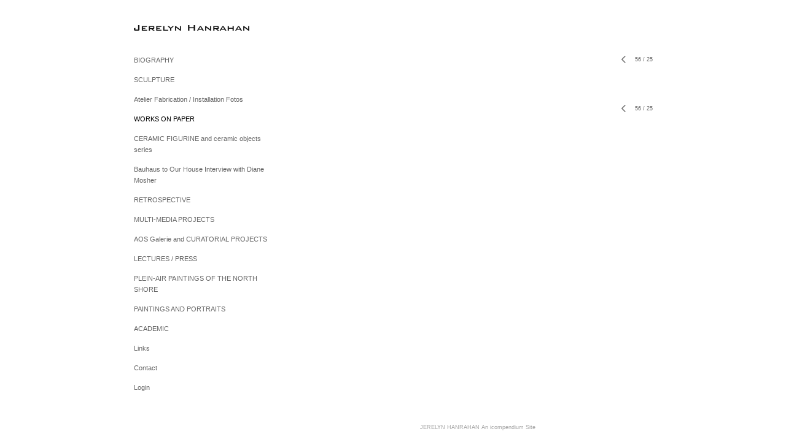

--- FILE ---
content_type: text/html; charset=UTF-8
request_url: https://jerelynhanrahan.com/works-on-paper/56
body_size: 96597
content:
<!DOCTYPE html>
<html lang="en-us">
<head>

<title>Jerelyn Hanrahan  : WORKS ON PAPER</title>
<meta http-equiv="Content-Type" content="text/html; charset=utf-8">
<meta name="keywords" content="Art,sculpture,drawing, international, contemporary,installation, multi-media,curatorial, Academic, Visiting Artist lecture series, Art historical lectures relating to contemporary art practice."><meta name="viewport" content="width=device-width,initial-scale=1.0,maximum-scale=2.0,user-scalable=yes"><meta name="description" content="JERELYN HANRAHAN
 
INTERNATIONAL EXHIBITIONS, CURATORIAL PROJECTS, PROFESSOR
">
<meta name="apple-mobile-web-app-capable" content="yes">
<meta http-equiv="X-UA-Compatible" content="IE=Edge" />
<meta property="og:title" content="Jerelyn Hanrahan" />
<link href="//cfjs.icompendium.com/v91/css/normalize.css" rel="stylesheet" type="text/css">
<link href="//cfjs.icompendium.com/v91/css/global.css" rel="stylesheet" type="text/css">
<link rel="icon" href="https://jerelynhanrahan.com/images/favicon.ico?2550" type="image/x-icon" />
<link href="//cfjs.icompendium.com/v91/images/fontIcons-1-4/style.css" rel="stylesheet" type="text/css">
<link rel="stylesheet" type="text/css" href="//cfjs.icompendium.com/v91/js/lightbox/icLightbox.css" media="screen" /><link href="https://jerelynhanrahan.com/rss/news" rel="alternate" type="application/rss+xml" title="Jerelyn Hanrahan news feed" /><link href="https://jerelynhanrahan.com/rss/galleries" rel="alternate" type="application/rss+xml" title="Jerelyn Hanrahan images feed" /><style>/* running fonts */

						.bodyFontFamily {
							font-family: Verdana, Geneva, sans-serif ;
						}
						</style><style>
body {
	border-top:1px solid #FFFFFF;
	margin-top:-1px;
}

#rightCol,#leftCol {
	padding:0;
}




#emailSharingButtonContainer .icon-emailEnvelope {
	font-size:11px;
	color:#666666;
}


		#leftCol {
			padding-right:25px;
		}
		

		.artistNameLinkBlock {
			vertical-align:top;
		}
		
		
				
					#leftCol {
						min-width:125px;
						max-width:225px;
						width:auto;
					}
					
					#treeContainer, #navList {
						width:auto;
						min-width:0;
					}
				
				
		
		#treeContainer #ul1 li {
			max-width:100%;
		}
		
		#ul1 {
			margin-top:-11px;
		}
		
		
					#rightCol {
						min-width:620px; 
						
					}
					
					
				
					

			
				
				#navList {
					margin-left:0;
			
				}
				
				#ul1 {
					padding-left:0;
				}
					
				#leftCol {
					padding-left:25px;
					
				}
				
				.artistNameLinkBlock {
					margin-bottom:25px;
				}
				
				#rightCol {
					padding-top:29px;
				}
				
				#treeContainer,
				#navList {
					margin-top:10px;
				}
				
				.horizontalStandardLayoutItem {
					margin-left:25px;
				}
				
				#verticalHomePageImageContainer {
					margin:auto;
					display:inline-block;
				}
					
				#carouselContainer {
					padding-top:0;
				}
				
				#imageGalleryDescripSeparator,
				hr.nestedLinksItemSeparator,
				#articlesContainer .itemSeparator,
				#videoItemsContainer .itemSeparator,
				.biblioSectionContainer .itemSeparator {
					margin-left:25px;
				}
				
				
					#mainContainer {
						margin-top:35px;
					}
				
				
		
			#mainContentContainer {
				
				min-width:620px;
			}
		
			.horizontalNavSeparator{
				border: none 0;
				width: 50%; 
				height: 1px;
				margin:10px 0 10px 0;
				border-bottom: 1px solid #cccccc;	
			}
			
			#horizontalStandardLayoutItemContainer {
				margin-left:0;
				display:block;
				margin:25px 0 25px 25px;
				text-align:center;
			}
			
		
			.footer {
				
				margin-top:35px; 
				text-align:center;
			}
			
			
			
			
	.footer {
		margin-top:0;
		margin-bottom:-1.7em;
		padding-top:0;
		padding-bottom:15px;
		opacity:0;
	}

	
			/*
			#treeContainer {
				min-width:225px;
			}

			#ul1 li, #navList {
				width:200px;
			}
			*/
			
		#loader {
			position:fixed;
			z-index:10000;
			top:0px;
			right:0px;
			padding:4px;
		}
		
			.verticalLangMenu {
				position:fixed;
				bottom:auto;
				top:10px;
				right:20px;
				line-height: 1.3em;
			}
		

		#onSmallArtistName  {
			display:none;
		}

		@media screen and (max-width: 770px) {
			
			body,html {
				height:auto;
			}
				
			body {
				text-align:left;
			}

			#mainContainer {
				width:100%;
				margin:0 0 25px 0;
				padding:0;
			}

			#masthead {
				position:relative;
				height:auto;
				width:auto;
				padding:25px;
			}

			#masthead,
			#onSmallMenuBarsIcon {
				-moz-user-select: -moz-none;
				-khtml-user-select: none;
				-webkit-user-select: none;
				-ms-user-select: none;
				user-select: none;
			}


			#masthead #onSmallMenuBarsIcon,
			#topNavContainer #onSmallMenuBarsIcon,
			#masthead #onSmallMenuTextIcon,
			#topNavContainer #onSmallMenuTextIcon {
				display:block;
			}
			
			
			#flyoutMenusContainer,
			#navList,
			.onSmallDisplayBlock .artistNameElement {
				text-align:left;
			}
			
			#customNameImage {
				max-width:670px;
			}
			
			
			#topNavContainer {
			/*	position:absolute; */
				display:block !important;
				padding-left:0;
				padding-right:0;
				padding-top:15px;
				position:relative;
				text-align:center;
				border-bottom:0;
				width:100%;
			}
			
			
			#colsContainer {
				border:0;
			}
			
			#leftCol {
				position:absolute;
			}

			#leftCol #ul1.navTree {
				padding-left:0;
			}
			
			#rightCol {
				width:100%;
				min-width:inherit;
				max-width:inherit;
				margin-left:auto;
				margin-right:auto;
				border:0;
				display:block;
				padding-top:0;
				padding-right:0!important;
				text-align:center;
			}
			
			.artistNameLinkBlock .artistNameElement,
			#ul1,
			#navList {
				white-space:normal;
			}

			.artistNameLinkBlock .artistNameElement {
				letter-spacing:normal;
			}

			#navList li {
				display:block;
				margin-bottom:15px;
			}

			#ul1 ul,
			#ul1 ul ul,
			#ul1 ul ul ul,
			#ul1 ul.flyoutUlNone {
				position:relative;
				display:block;
				left:0;
			}

			/* horizontal tree fix*/
			#topNavContainer #ul1 li {
				display:block;

			}

			#topNavContainer  #ul1 li ul li {
				margin-left:25px;
			}

			.onSmallMenuIconBar {
				background-color:#666666;
			}

			#onSmallMenuTextIcon {
				border-color:#666666;
				color:#666666;
				background-color:#FFFFFF;
			}

			
			#leftCol {
				display:none;
				background-color:#FFFFFF;
				padding-right:25px;
				padding-left:25px;

			}
			
			#leftCol .artistNameElement {
				margin-left:0;
			}
			
			#topNavContainer .artistNameLinkBlock  {
				display:block;
				padding-left:25px;
				padding-right:25px;
			}
			
			#topNavContainer .artistNameLinkBlock #customNameImage {
				padding-left:0;
				margin-left:0;
			}
			
			#topNavContainer .artistNameLinkBlock  .artistNameElement {
				padding:0;
				margin:0;
			}
			
			#topNavContainer.onSmallDisplayBlock {
				display:inline-block;
				width:inherit;
				text-align:left;
				position:absolute;
				background-color:#FFFFFF;
				top:0;
				z-index:102;
				padding-right:20px;
			}
			
			#flyoutMenusContainer.onSmallDisplayBlock,
			#leftCol.onSmallDisplayBlock {
				display:inline-block;
				width:inherit;
				padding-top:25px;
				top:0;
	
			}
			
			#flyoutMenusContainer {
				line-height:1.7em;
			}
			
			#navList {
				margin-top:15px;
			}
			
			#onSmallArtistName.onSmallDisplayBlock,
			#navList.onSmallDisplayBlock
			 {
				display:block;
			}

			.verticalLangMenu,
			.horizontalLangMenu,
			#navList,
			#flyoutMenusContainer,
			#leftCol.onSmallDisplayNone,
			#flyoutMenusContainer.onSmallDisplayNone,
			#navList.onSmallDisplayNone {
				display:none;
			}
			
			#onSmallVerticalMasthead,
			#onSmallArtistName {
				display:block;
			}	
			
			#horizontalNavBorder {
				display:none;
			}
			
			#breadCrumbContainer, #imageGalleryStatementLinkContainer, #navOnLeftTopPager, #backToGalleryTopArrowDiv {
				margin-top:0;
			}
			
			#backToGalleryTopArrowDiv {
				margin-bottom:25px;
			}
			
			#mainContentContainer,
			#rightCol #mainContentContainer {
				width:100%;
				min-width:0;
				margin-top:0;
				padding-top:0;
			}
			
			
			#carouselContainer {
				margin-left:0;
				padding-left:20px;
				text-align:left;
			}
			
			#carouselContainer .carouselLeftCol,
			#carouselLeftColInnerWrapper {
				margin-left:0;
				margin-right:0;
			}

			#frontImage
			 {
				margin:auto;
				padding-left:0;
			}
			
			
			
			#homePageImageInfoDiv,
			#homePageImageStatement {
				padding-left:0;
			}
			
			#frontImage {
				max-width:90%;
			}

			#verticalHomePageImageContainer > a,
			#verticalHomePageImageContainer img {
				display:block;
			}
			
			#mainContentContainer #verticalStandardContainer {
				width:100%;
				min-width:0;
				padding:20px 0 0 0;
				white-space:normal;
			}
			
			#verticalHomePageImageContainer {
				margin:auto;
				display:inline-block;
				padding-top:0;
				padding-bottom:20px;
			}
			
			#verticalHomePageImageContainer #slideshow {
				margin:20px;
			}
			
			.artImageContainer {
				text-align:center;
			}
			
			.artImageContainer .thumb img,
			#galleryBigItemContainer {
				margin-left:auto;
				margin-right:auto;
			}
			
			
			div.imageInfoBig {
				max-width:480px !important;
				min-width:0 !important;
			}
			
			
			#carouselTable .artImageContainer .thumb img {
				margin-left:0;
			}
			
			.jcarousel-clip-horizontal, .jcarousel-container-horizontal,#mycarouselContainerWrapper .jcarousel {
				width:auto !important;
			}
			
			.verticalNestedItemHeadingContainer {
				padding-left:0;
			}

			#verticalNestedItemsContainer,
			#verticalNestedItemsContainer .nestedItemContainer,
			#verticalNestedItemsContainer .nestedItemContainer .verticalNestedItemHeadingContainer {
				display:block;
			}
			
			.nestedHeaderTextLinkVertical,
			.verticalNestedItemDescripContainer {
				max-width:450px;
				display:block;
				margin-bottom:0px;
			}
			
			.verticalNestedItemDescripContainer {
				padding-left:0;
				display:block;
			}
			
			.verticalNestedItemHeadingContainer {
				margin-bottom:20px;
				padding-bottom:0;
			}
			
			#smallGridTable td {
				display:inline-block;
			}
			
			#smallGridTable td.smallGridCellNoContent {
				display:none;
			}
			
			#smallGridTable tr {
				display:inline;
			}
			

			.minRightSideWidth {
				min-width:0;
			}
			
			
			
			#textPageContainer,
			.textBlockWidth {
				max-width:450px;
				width:85% !important;
				padding-right:25px;
			}
			

			/* gallery conversions */

			#mainContentContainer #stackedContainer,
			#mainContentContainer #justifiedContainer {
				width:auto;
				min-width:0;
			}

			.justifiedStandardThumbPage {
				min-width:0 !important;
			}

			#mainContentContainer #slideshow,
			#mainContainer #slideshow {
				margin-left:20px;
				margin-right:20px;
			}
			
			#horizontalHomePageImageContainer #slideshow,
			#verticalHomePageImageContainer #slideshow {
				min-width:0 !important;
			}
			
			#horizontalStandardLayoutItemContainer {
				margin-left:25px;
			}
			.horizontalStandardLayoutItem {
				margin-left:0;
				margin-right:0;
			}

			#rightImageInfoDiv {
				display:block;
				margin-top:20px;
			}
			
			div.pdfIconFloatContainer {
				max-width:none;
			}
			
			.pdfIconContainer {
				margin-right:25px;
				margin-bottom:25px;
			}

			.footer {
				padding-top:0;
				padding-bottom:25px;
				margin:auto;
			}
			
			#longTextContainer {
				padding-left:0px;
				padding-right:0px;
			}
			
			.artImageContainer img,
			.artImageContainer .protectorContainer,
			#galleryBigItemContainer,
			#galleryBigItemContainer div.protectorContainer,
			#galleryBigItemContainer img,
			a#largeImage,
			.centeringDiv,
			#slideshow .thumb img,
			#horizontalHomePageImageContainer img,
			#horizontalHomePageImageContainer  div.protectorContainer,
			#verticalHomePageImageContainer,
			#verticalHomePageImageContainer #slideshow img,
			#verticalHomePageImageContainer div.protectorContainer,
			#frontImage,
			.footer,
			.verticalStandardItem,
			.imageItemContainer,
			.tumblr_posts,
			#blogPageContainer img,
			#textPageContainer img,
			.defaultImageVertical,
			.verticalNestedItemHeadingContainer,
			#customNameImage,
			.gridItemContainer,
			.gridItemContainer img,
			#flyoutMenusContainer.onSmallDisplayBlock, 
			#leftCol.onSmallDisplayBlock,
			.zoomContainer,
			.newsArticle,
			.newsArticleImage,
			.newsArticleText img,
			.artistNameLinkBlock,
			.artistNameElement img,
			.artistNameElement,
			#carouselContainer,
			#horizontalCarouselElementsContainer,
			#horizontalCarouselElementsContainer #carouselTable,
			#slideshow,
			#slideshow div.protectorContainer,
			#gridItemsContainer,
			#searchResultsContainer img
			 {
				max-width:100% !important;
				max-height:none !important;
				width:auto !important;
				height:auto !important;
				
			}
		
			
			.verticalNestedItemHeadingContainer {
				display:block;
			}
			
			#gridItemsContainer .clearingDiv {
				clear:none;
				display:none;
			}

			#justifiedContainer {
				display:block;
				text-align:center !important;
				margin:0 !important;
			}
			
	
			

			
			
			#carouselContainer {
				min-width:0 !important;
			}
			
			
			#horizontalCarouselElementsContainer #carouselTable {
				text-align:center;
			}
			
			#horizontalCarouselElementsContainer #carouselTable .imageItemContainer {
				display: inline-block;
			    margin: auto;
			}
			
			#slideshowCarouselContainer {
				visibility:hidden;
				position:fixed;
			}
			
			#slideshowContainer {
				text-align:center;
				padding-left:0!important;
				padding-right:0!important;
				margin:0;
			}
			
			#slideshow {
				text-align:left;
				display:block;
				max-width:100% !important;
				margin:auto;
			
			}
			
			
			#slideShowLoader,
			#slideshowPagingArrowsContainer {
				display:none !important;
			}
			
		
			#slideshow .slideShowImageDiv
			 {
				display:block !important;
				margin:0 0 40px 0 !important;
		
			}
			
			#slideshow .slideShowImageDiv object, 
			#slideshow .slideShowImageDiv iframe {
				margin:0 !important;
			}
			.onSmallBody #slideshowLoader {
				display:none;
			}
			
			#horizontalHomePageImageContainer #slideshow .slideShowImage,
			#verticalHomePageImageContainer #slideshow .slideShowImage {
				display:block !important;
				margin:0 0px 30px 0 !important;
			}
			
			#verticalHomePageImageContainer #slideshow {
				padding-right:0;
			}
			
			#slideshow .slideShowImageDiv img,
			#slideshow .imageInfoBig {
				margin-left:0 !important;
				margin-right:0 !important;
			}
			
			#slideshow .slideShowImageDiv img {
				visibility:visible !important;
			}
			
			.slideShowCarouselWrapper .jcarousel-skin-tango .jcarousel-container-horizontal {
				margin-left:auto;
			}
			
			#enlargedViewContent #enlargedViewPagingControls {
				margin-bottom:20px;
			}

			#enlargedViewContainer {
				margin-left:20px;
				margin-right:20px;
			}

			#enlargedViewContent {
				margin-left:0;
				margin-right:0;
				max-width:100%;
			}

			.videoItem > a > img {
			    height: auto;
			    max-width: 100%;
			}

			.biblioItemContainer {
				white-space:nowrap;
			}
			
			.biblioItemContainer .biblioItemIconContainer,
			.biblioItemContainer .bibItemDescrip {
				white-space:normal
			}
			
			.biblioItemContainer .bibItemDescrip {
				width:auto;
				max-width:60%;
			}
			
			.biblioItemContainer .biblioItemIconContainer {
				width:auto;
				min-width:30%;
			}
			
			.newsArticle {
				padding-right:25px;
			}
			.singleVideoSection {
				max-width:100%;
				display:block;
			}
				
					.horizontalStandardLayoutItem,
					.verticalStandardItem {
						display:block;
					}
					.imageItemContainer {
						margin-bottom:20px;
					}

					
					#mainContentContainer  {
						top:0;
					}

					
				#navList {
					margin-left:0;
				}
				
				#horizontalStandardLayoutItemContainer {
				margin-right:25px;
				}
					
					
						.footer{
							padding-left:25px;padding-right:25px;
						}
						
				
				#leftCol .artistNameLinkBlock {
					display:block;
					margin-bottom:20px;
					}

		}
		div.legacyLoaderCss > div { background-color:#CCCCCC;}
.largeArrowUp { font-size:10.8px;color:#525252;opacity:0.8; }
.largeArrowUp:hover { color:#525252; }
.largeArrowDown { font-size:10.8px;color:#525252;opacity:0.8; }
.largeArrowDown:hover { color:#525252; }
.largeArrowRight { font-size:21.6px;color:#525252;opacity:0.8; }
.largeArrowRight:hover { color:#525252; }
.largeArrowLeft { font-size:21.6px;color:#525252;opacity:0.8; }
.largeArrowLeft:hover { color:#525252; }
.smallArrowUp { font-size:6px;color:#525252;opacity:0.8; }
.smallArrowUp:hover { color:#525252; }
.smallArrowDown { font-size:6px;color:#525252;opacity:0.8; }
.smallArrowDown:hover { color:#525252; }
.smallArrowRight { font-size:12px;color:#525252;opacity:0.8; }
.smallArrowRight:hover { color:#525252; }
.smallArrowLeft { font-size:12px;color:#525252;opacity:0.8; }
.smallArrowLeft:hover { color:#525252; }
.close { font-size:12px;color:#525252;opacity:1; }
.close:hover { color:#525252; }
.pdfTextPages { font-size:16px;color:#b33d3d;opacity:1; }
.pdfTextPages:hover { color:#b33d3d; }
.buy { font-size:15px;color:#636363;opacity:1; }
.buy:hover { color:#636363; }
.cart { font-size:15px;color:#636363;opacity:1; }
.cart:hover { color:#636363; }
.pause { font-size:12px;color:#525252;opacity:1; }
.pause:hover { color:#525252; }


body {
	color:#666666; 
	background-color:#FFFFFF; 
	font-size:11px; 
	background-image: none;
/*	line-height:18px; */
}

.legacyLoaderCss > div {
	background-color:#666666; 
}

.artistNameElement {
	font-size:15px;
	line-height:19px;
	color:#181818;
	letter-spacing:0em;
}

/* move to global.css */
.artistNameLinkBlock {
	line-height:0;
}

#mainContainer a.navBold,#mainContainer .nonLinkedParent.navBold,
a,  
.bodyEmph,
.langSelected 
{color:#000000;}


			.nonLinkedParent.nav,
			a.nav,
			a.trigger,
			.nonLinkedParent.trigger,
			#treeContainer.list .nonLinkedParent.nav:hover {
				color:#666666;
				text-decoration:none;
			}
			
			.nonLinkedParent.navBold,
			#treeContainer.list .nonLinkedParent.navBold:hover,
			a.navBold {
				text-decoration:none;
			}
			
		
a 
	{
		color:#000000;
		text-decoration:underline;
	}

					a.navBold:hover,
					a.nav:hover,
					a.trigger:hover,
					.nonLinkedParent.navBold:hover,
					.nonLinkedParent.nav:hover,
					.nonLinkedParent.trigger:hover,
				
		a:hover,
		.bodyEmph:hover
			{
				text-decoration:none;
				color:#000000;
			}
		
		.listTab 
			{
			 	background-color:#FFFFFF;
			}
			.imageInfo
	{
		font-size:9px;
		/* line-height:18px; */
	}	
	
	.pagingWithArrowsText {
		font-size:9px;
		/* padding-top:0px; */
	}
	
 	.galleryPager,
	#breadCrumbContainer,
	#lightbox-image-details-currentNumber,
	#imageGalleryStatementLink {
		font-size:9px;	
	}

.footer, 
.footer a, 
.footer a:hover, 
.lightGray
	{
		color:#A4A4A4; 
		text-decoration:none; 
		font-size:9px
	}

.imageInfoBig
	{
		font-size:11px;
	}
.itemSeparator {
	border-bottom:1px solid #cccccc;
}




</style><script type="text/javascript" src="https://ajax.googleapis.com/ajax/libs/jquery/1.9.1/jquery.min.js"></script>
<script type="text/javascript" src="//cfjs.icompendium.com/v91/js/smartScroll.js"></script>

<script type="text/javascript" src="//cfjs.icompendium.com/v91/js/jquery.imagesloaded.min.js"></script><script type="text/javascript" src="//cfjs.icompendium.com/v91/js/global.js"></script><script>

var url = document.URL;
url = url.split('?')[0].replace('&previewMode=yes','');
var urlArr = url.split('/');
var urlArrLen = urlArr.length;
var urlLastDir = urlArr[urlArrLen - 1];
var urlSecondToLastDir = urlArr[urlArrLen - 2];
var urlThirdToLastDir = urlArr[urlArrLen - 3];

var randomToken = '2550';
var imagePath = '//d3zr9vspdnjxi.cloudfront.net/';
var webPath = 'https://jerelynhanrahan.com/';
var accountName = 'jerelynh';
var useGoogleAnalytics = '';
var useSmartScroll = 0;
var hp = 1;
var imageCdn = '//cfjs.icompendium.com/v91/';
var smallArrowRight = '<span class="icon-corner-right-3-arrow smallArrowRight smallArrow" aria-label="Right arrow"></span>';
var smallArrowLeft = '<span class="icon-corner-left-3-arrow smallArrowLeft smallArrow" aria-label="Left arrow"></span>';
var smallArrowRightDown = '';
var smallArrowLeftDown = '';
var enableLegacyMouseovers = '1';
var resizeForSmallScreens = '1';
var deviceType = 'computer';
var onSmallBreakPoint = 770;
var siteVersion = 91;
var urlDescriptionToShare = encodeURIComponent('Jerelyn Hanrahan');
var urlToShare = encodeURIComponent(webPath);
var twitterButtonUrl = 'root';
var urlNamePrefix = '';
var currentNavUrlName = 'works-on-paper';
var twitterName = '';
var pageNumber = '56';
var useCarousel = '';
var useStacked = '';
var lightboxPageNumber = '';
var lightBoxImagePath = 'big';
var icLightboxIsSet = false;
var autoLaunchLightbox = false;
var usePushState = '1';
var firstLoad = '1';
var galleryHasPaging = '1';
var fixedMainNav = '0';
var displaySuperSizedLoader = 1;
var scaleSlideShow = '';
var onHomePage = false;
var homePageImageOption = '0';
var enlargedViewOn = false;
var pageType = 'gall';
var zoomMultiple = false;
var bordersOn = '0';
var fadeInImages = '0';
var mobileMenuOpen = false;
var mobileNavStyle = 'animateDown';
var stickyFooter = '1';
var lightboxLoader = '<div aria-busy="true" class="legacyLoaderCss lightboxLoader loading"><div class="loadingBox1"></div><div class="loadingBox2"></div><div class="loadingBox3"></div></div>';
var makeIcVideosResponsive = 1;
</script>

<script>
$(document).ready(function(){
	$('.thumb').click(function(e)
	{
	    e.preventDefault();
	});
});

</script>
</head>


	<body  class="bodyFontFamily navPositionLeft pageTypeGall" id="gall100"><div id="mainContainer">
	<div id="masthead" class="cf">
	<div id="onSmallArtistName"><a role="heading" aria-level="1" href="https://jerelynhanrahan.com/" class="artistNameLinkBlock"><span class="artistNameElement"><img alt="Jerelyn Hanrahan" src="https://jerelynhanrahan.com/artistInfo/jerelynh/fontcache/20-def82ab191973476dc45883c4c7d8d3f.png"></span></a></div><div aria-label="Mobile navigation toggle" id="onSmallMenuBarsIcon" data-orientation="left">
								<div class="onSmallMenuIconBar"></div>
								<div class="onSmallMenuIconBar"></div>
								<div class="onSmallMenuIconBar"></div>
						  </div></div>
<div id="colsContainer">	
	<div id="leftCol">
			<a role="heading" aria-level="1" href="https://jerelynhanrahan.com/" class="artistNameLinkBlock"><span class="artistNameElement"><img alt="Jerelyn Hanrahan" src="https://jerelynhanrahan.com/artistInfo/jerelynh/fontcache/20-def82ab191973476dc45883c4c7d8d3f.png"></span></a><ul id="navList"><li id="navId-127"><a href="https://jerelynhanrahan.com/biography"  class="nav" >BIOGRAPHY </a></li><li id="navId-11"><a href="https://jerelynhanrahan.com/sculpture"  class="nav" >SCULPTURE </a></li><li id="navId-106"><a href="https://jerelynhanrahan.com/atelier-fabrication-installation-fotos"  class="nav" > Atelier Fabrication / Installation  Fotos   </a></li><li id="navId-100"><a href="https://jerelynhanrahan.com/works-on-paper"  class="navBold" >WORKS ON PAPER </a></li><li id="navId-112"><a href="https://jerelynhanrahan.com/ceramic-figurine-and-ceramic-objects-series"  class="nav" > CERAMIC FIGURINE and ceramic objects series </a></li><li id="navId-124"><a href="https://jerelynhanrahan.com/bauhaus-to-our-house-interview-with-diane-mosher"  class="nav" >Bauhaus to Our House Interview with Diane Mosher </a></li><li id="navId-120"><a href="https://jerelynhanrahan.com/http-www-liherald-com-stories-hanrahan-retrospective-a-tour-de-force-116995"  class="nav" >RETROSPECTIVE </a></li><li id="navId-101"><a href="https://jerelynhanrahan.com/multi-media-projects"  class="nav" >MULTI-MEDIA PROJECTS </a></li><li id="navId-102"><a href="https://jerelynhanrahan.com/aos-galerie-and-curatorial-projects"  class="nav" >AOS Galerie and CURATORIAL PROJECTS   </a></li><li id="navId-118"><a href="https://jerelynhanrahan.com/lectures-press"  class="nav" >LECTURES / PRESS </a></li><li id="navId-122"><a href="https://jerelynhanrahan.com/plein-air-paintings-of-the-north-shore"  class="nav" > PLEIN-AIR PAINTINGS OF THE NORTH SHORE </a></li><li id="navId-117"><a href="https://jerelynhanrahan.com/paintings-and-portraits"  class="nav" >PAINTINGS AND PORTRAITS  </a></li><li id="navId-1"><a href="https://jerelynhanrahan.com/academic"  class="nav" >ACADEMIC </a></li><li id="navId-4"><a href="https://jerelynhanrahan.com/links"  class="nav" >Links </a></li><li id="navId-7"><a href="https://jerelynhanrahan.com/contact"  class="nav" >Contact </a></li><li id="navId-10"><a href="https://jerelynhanrahan.com/login-"  class="nav" >Login </a></li></ul>
	
		</div>
	<div role="main" id="rightCol">			 
  <div id="mainContentContainer">
<style>


#verticalStandardContainer {
	text-align:center;
	display:block;
	}




div.imageInfo {
	max-width:275px;
	min-width:200px;
	white-space:normal;
	text-align:left;
}

div.imageInfoBig {
	max-width:480px;
	min-width:350px;
	white-space:normal;
	text-align:left;
}


#carouselVerticalGrid {
	height:350px;overflow:auto;
}


#carouselHorizontalGrid {
	margin-left:auto;
	margin-right:auto;
	overflow:auto;
	width:480px;
}
#carouselHorizontalGrid a {
	display: inline-block;
}


	#stackedContainer {
		margin-right:auto;
		margin-left:auto;
		text-align:center;
		display:block;
		display
	}
	.stackedStandardThumbPage {
		margin:auto;
	}
	.slideShowImageDiv img,
			.slideShowImageDiv div.imageInfoBig,
			#slideshowPagingArrowsContainer,
			.slideShowImageDiv object,
			.slideShowImageDiv iframe {
				margin-left:69px;margin-right:69px;
		}
		#slideshowCarouselContainer {
			margin-left: 30px;
			margin-right: 30px;
		}
		.slideShowImageDiv .imageInfoDescrip iframe {
    		margin: 0;
		}
		
			#enlargedViewContainer,
			#enlargedViewContent {
				text-align: center;
				margin-top:0 !important;
			}

			#enlargedViewContent .imageItemContainer {
			    display: block;
			    vertical-align: inherit;
			}

			#enlargedViewContent #longTextContainer {
				display:table-cell;
			}

			#enlargedViewPagingControls {
				margin-right:auto;
				margin-left:auto;
				margin-bottom:25px;
			}
			
				#legacyCloseEnlargedViewContainer {
				    width:50%;
				    display: block;
				    text-align: left;
				    vertical-align: middle;
				    font-size:0;
				}
					

				#legacyCloseEnlargedViewContainer .smallArrowLeft {
					margin-right:8px;
					vertical-align: middle;
				}

				#enlargedViewPagingControls .closeEnlargedView {
					display:none;
				}	

				#legacyCloseEnlargedViewContainer .closeEnlargedView {
					width:auto;
					cursor: pointer;
				}

			
</style>

<div class="doubleBottomMargin doubleRightMargin doubleLeftMargin galleryPager noSelect" id="navOnLeftTopPager"><a href="#" class="galleryPagingPrev displayNone" data-page="0"><span class="icon-corner-left-3-arrow smallArrowLeft smallArrow" aria-label="Left arrow"></span></a>
	<span class="pagingWithArrowsText"> 
		<span class="pageX">1</span> / <span class="pageXY"> 25</span> 
	</span>
<a href="#" class="galleryPagingNext displayNone" data-page="2"><span class="icon-corner-right-3-arrow smallArrowRight smallArrow" aria-label="Right arrow"></span></a></div><div class="clearingDiv"></div>
			<style>
				.verticalStandardItem {
					min-width:73%;
				}
			</style>
			<div class="clearingDiv"></div>
			<div id="enlargedViewContainer" class="displayNone quadrupleRightMargin quadrupleLeftMargin"><span id="legacyCloseEnlargedViewContainer"><span class="closeEnlargedView" class="pointer" data-pagebelow="0"><span class="icon-corner-left-3-arrow smallArrowLeft smallArrow" aria-label="Left arrow"></span> <span class="pagingWithArrowsText">WORKS ON PAPER</span></span></span><div id="enlargedViewContent"></div>
			</div>
			<div id="verticalStandardContainer"><div id="standardPage1" class="standardThumbPage "><div class="verticalStandardItem doubleRightMargin doubleLeftMargin"><div class="imageItemContainer">

		
	
	<div id="thumb646" class="carouselBigImageDiv artImageContainer noSelect"><a href="https://jerelynhanrahan.com/works-on-paper/view/646" class="toEnlargedView" title="Years &amp;lt;br/&amp;gt;Ink on laminated paper &amp;lt;br/&amp;gt;28&amp;amp;quot; x 34&amp;amp;quot; &amp;lt;br/&amp;gt;&amp;lt;br/&amp;gt; Concept for sculpture  1991 -  &amp;lt;br/&amp;gt;"  data-video="0" data-imageid="646"><img src="//d3zr9vspdnjxi.cloudfront.net/artistInfo/jerelynh/thumb/646.jpg?1769480941" style="height:600px;width:485px;" title="Years" alt="Jerelyn Hanrahan WORKS ON PAPER Ink on laminated paper"    ><div class="protectorContainer" style="height:600px;width:485px;"><img src="https://jerelynhanrahan.com/spacer.gif" alt="" class="protectorGif" title="Years"></div></a></div>	<div class="imageInfo">
	    <span class="imageTitle">Years</span><br/>Ink on laminated paper<br/><span class="imageDimension">28&quot; x 34&quot;</span><br/><br/><div class="imageInfoDescrip">Concept for sculpture  1991 - </div>    
      </div>
</div></div><br/></div><div id="standardPage2" class="standardThumbPage displayNone"><div class="verticalStandardItem doubleRightMargin doubleLeftMargin"><div class="imageItemContainer">

		
	
	<div id="thumb349" class="carouselBigImageDiv artImageContainer noSelect"><a href="https://jerelynhanrahan.com/works-on-paper/view/349" class="toEnlargedView" title="La Musica Series created in National Arts Club studio from 2013 - 2017 &amp;lt;br/&amp;gt;Resin paint on music learning board &amp;lt;br/&amp;gt;28&amp;amp;quot; x 34&amp;amp;quot; &amp;lt;br/&amp;gt;"  data-video="0" data-imageid="349"><img src="//d3zr9vspdnjxi.cloudfront.net/artistInfo/jerelynh/thumb/349.jpg?1445832742" style="height:600px;width:800px;" title="La Musica Series created in National Arts Club studio from 2013 - 2017" alt="Jerelyn Hanrahan WORKS ON PAPER Resin paint on music learning board"    ><div class="protectorContainer" style="height:600px;width:800px;"><img src="https://jerelynhanrahan.com/spacer.gif" alt="" class="protectorGif" title="La Musica Series created in National Arts Club studio from 2013 - 2017"></div></a></div>	<div class="imageInfo">
	    <span class="imageTitle">La Musica Series created in National Arts Club studio from 2013 - 2017</span><br/>Resin paint on music learning board<br/><span class="imageDimension">28&quot; x 34&quot;</span><br/>    
      </div>
</div></div></div><div id="standardPage3" class="standardThumbPage displayNone"><div class="verticalStandardItem doubleRightMargin doubleLeftMargin"><div class="imageItemContainer">

		
	
	<div id="thumb625" class="carouselBigImageDiv artImageContainer noSelect"><a href="https://jerelynhanrahan.com/works-on-paper/view/625" class="toEnlargedView" title="Notations &amp;lt;br/&amp;gt;INKS ON PAPER &amp;lt;br/&amp;gt;&amp;lt;br/&amp;gt; EXHIBITED @ART MAGAZIN, Rolf Mueller Galerie, Zurich, Switzerland, and AOS Galerie  &amp;lt;br/&amp;gt;"  data-video="0" data-imageid="625"><img src="//d3zr9vspdnjxi.cloudfront.net/artistInfo/jerelynh/thumb/625.jpg?1737087107" style="height:600px;width:800px;" title="Notations" alt="Jerelyn Hanrahan WORKS ON PAPER INKS ON PAPER"    ><div class="protectorContainer" style="height:600px;width:800px;"><img src="https://jerelynhanrahan.com/spacer.gif" alt="" class="protectorGif" title="Notations"></div></a></div>	<div class="imageInfo">
	    <span class="imageTitle">Notations</span><br/>INKS ON PAPER<br/><br/><div class="imageInfoDescrip">EXHIBITED @ART MAGAZIN, Rolf Mueller Galerie, Zurich, Switzerland, and AOS Galerie </div>    
      </div>
</div></div></div><div id="standardPage4" class="standardThumbPage displayNone"><div class="verticalStandardItem doubleRightMargin doubleLeftMargin"><div class="imageItemContainer">

		
	
	<div id="thumb415" class="carouselBigImageDiv artImageContainer noSelect"><a href="https://jerelynhanrahan.com/works-on-paper/view/415" class="toEnlargedView" title="Sticks and Stones &amp;lt;br/&amp;gt;Ink on paper &amp;lt;br/&amp;gt;12&amp;amp;quot; x 14&amp;amp;quot; &amp;lt;br/&amp;gt;&amp;lt;br/&amp;gt; Private Collection &amp;lt;br/&amp;gt;"  data-video="0" data-imageid="415"><img src="//d3zr9vspdnjxi.cloudfront.net/artistInfo/jerelynh/thumb/415.jpg?1517867951" style="height:410px;width:600px;" title="Sticks and Stones" alt="Jerelyn Hanrahan WORKS ON PAPER Ink on paper"    ><div class="protectorContainer" style="height:410px;width:600px;"><img src="https://jerelynhanrahan.com/spacer.gif" alt="" class="protectorGif" title="Sticks and Stones"></div></a></div>	<div class="imageInfo">
	    <span class="imageTitle">Sticks and Stones</span><br/>Ink on paper<br/><span class="imageDimension">12&quot; x 14&quot;</span><br/><br/><div class="imageInfoDescrip">Private Collection</div>    
      </div>
</div></div></div><div id="standardPage5" class="standardThumbPage displayNone"><div class="verticalStandardItem doubleRightMargin doubleLeftMargin"><div class="imageItemContainer">

		
	
	<div id="thumb576" class="carouselBigImageDiv artImageContainer noSelect"><a href="https://jerelynhanrahan.com/works-on-paper/view/576" class="toEnlargedView" title=""  data-video="0" data-imageid="576"><img src="//d3zr9vspdnjxi.cloudfront.net/artistInfo/jerelynh/thumb/576.jpg?1692649032" style="height:600px;width:484px;" title="Jerelyn Hanrahan WORKS ON PAPER " alt="Jerelyn Hanrahan WORKS ON PAPER "    ><div class="protectorContainer" style="height:600px;width:484px;"><img src="https://jerelynhanrahan.com/spacer.gif" alt="" class="protectorGif" title="Jerelyn Hanrahan WORKS ON PAPER "></div></a></div>	<div class="imageInfo">
	    <br/>    
      </div>
</div></div></div><div id="standardPage6" class="standardThumbPage displayNone"><div class="verticalStandardItem doubleRightMargin doubleLeftMargin"><div class="imageItemContainer">

		
	
	<div id="thumb564" class="carouselBigImageDiv artImageContainer noSelect"><a href="https://jerelynhanrahan.com/works-on-paper/view/564" class="toEnlargedView" title=""  data-video="0" data-imageid="564"><img src="//d3zr9vspdnjxi.cloudfront.net/artistInfo/jerelynh/thumb/564.jpg?1692648819" style="height:600px;width:459px;" title="Jerelyn Hanrahan WORKS ON PAPER " alt="Jerelyn Hanrahan WORKS ON PAPER "    ><div class="protectorContainer" style="height:600px;width:459px;"><img src="https://jerelynhanrahan.com/spacer.gif" alt="" class="protectorGif" title="Jerelyn Hanrahan WORKS ON PAPER "></div></a></div>	<div class="imageInfo">
	    <br/>    
      </div>
</div></div></div><div id="standardPage7" class="standardThumbPage displayNone"><div class="verticalStandardItem doubleRightMargin doubleLeftMargin"><div class="imageItemContainer">

		
	
	<div id="thumb153" class="carouselBigImageDiv artImageContainer noSelect"><a href="https://jerelynhanrahan.com/works-on-paper/view/153" class="toEnlargedView" title="ONWARD BOUND, La Musica Series &amp;lt;br/&amp;gt;Resin paint on music learning boards &amp;lt;br/&amp;gt;28&amp;amp;quot; X 34&amp;amp;quot;  &amp;lt;br/&amp;gt;"  data-video="0" data-imageid="153"><img src="//d3zr9vspdnjxi.cloudfront.net/artistInfo/jerelynh/thumb/153.jpg?1408212161" style="height:600px;width:466px;" title="ONWARD BOUND, La Musica Series" alt="Jerelyn Hanrahan WORKS ON PAPER Resin paint on music learning boards"    ><div class="protectorContainer" style="height:600px;width:466px;"><img src="https://jerelynhanrahan.com/spacer.gif" alt="" class="protectorGif" title="ONWARD BOUND, La Musica Series"></div></a></div>	<div class="imageInfo">
	    <span class="imageTitle">ONWARD BOUND, La Musica Series</span><br/>Resin paint on music learning boards<br/><span class="imageDimension">28&quot; X 34&quot; </span><br/>    
      </div>
</div></div></div><div id="standardPage8" class="standardThumbPage displayNone"><div class="verticalStandardItem doubleRightMargin doubleLeftMargin"><div class="imageItemContainer">

		
	
	<div id="thumb578" class="carouselBigImageDiv artImageContainer noSelect"><a href="https://jerelynhanrahan.com/works-on-paper/view/578" class="toEnlargedView" title=""  data-video="0" data-imageid="578"><img src="//d3zr9vspdnjxi.cloudfront.net/artistInfo/jerelynh/thumb/578.jpg?1692649127" style="height:600px;width:467px;" title="Jerelyn Hanrahan WORKS ON PAPER " alt="Jerelyn Hanrahan WORKS ON PAPER "    ><div class="protectorContainer" style="height:600px;width:467px;"><img src="https://jerelynhanrahan.com/spacer.gif" alt="" class="protectorGif" title="Jerelyn Hanrahan WORKS ON PAPER "></div></a></div>	<div class="imageInfo">
	    <br/>    
      </div>
</div></div></div><div id="standardPage9" class="standardThumbPage displayNone"><div class="verticalStandardItem doubleRightMargin doubleLeftMargin"><div class="imageItemContainer">

		
	
	<div id="thumb571" class="carouselBigImageDiv artImageContainer noSelect"><a href="https://jerelynhanrahan.com/works-on-paper/view/571" class="toEnlargedView" title=""  data-video="0" data-imageid="571"><img src="//d3zr9vspdnjxi.cloudfront.net/artistInfo/jerelynh/thumb/571.jpg?1692648937" style="height:600px;width:470px;" title="Jerelyn Hanrahan WORKS ON PAPER " alt="Jerelyn Hanrahan WORKS ON PAPER "    ><div class="protectorContainer" style="height:600px;width:470px;"><img src="https://jerelynhanrahan.com/spacer.gif" alt="" class="protectorGif" title="Jerelyn Hanrahan WORKS ON PAPER "></div></a></div>	<div class="imageInfo">
	    <br/>    
      </div>
</div></div></div><div id="standardPage10" class="standardThumbPage displayNone"><div class="verticalStandardItem doubleRightMargin doubleLeftMargin"><div class="imageItemContainer">

		
	
	<div id="thumb261" class="carouselBigImageDiv artImageContainer noSelect"><a href="https://jerelynhanrahan.com/works-on-paper/view/261" class="toEnlargedView" title="Fuoco &amp;lt;br/&amp;gt;resin paints on arches paper &amp;lt;br/&amp;gt;14&amp;amp;quot; x 18&amp;amp;quot; &amp;lt;br/&amp;gt;&amp;lt;br/&amp;gt; Strettoia, Italia , series&amp;lt;br /&amp;gt;
&amp;lt;br /&amp;gt;
Private Collection &amp;lt;br/&amp;gt;"  data-video="0" data-imageid="261"><img src="//d3zr9vspdnjxi.cloudfront.net/artistInfo/jerelynh/thumb/261.jpg?1386524649" style="height:600px;width:421px;" title="Fuoco" alt="Jerelyn Hanrahan WORKS ON PAPER resin paints on arches paper"    ><div class="protectorContainer" style="height:600px;width:421px;"><img src="https://jerelynhanrahan.com/spacer.gif" alt="" class="protectorGif" title="Fuoco"></div></a></div>	<div class="imageInfo">
	    <span class="imageTitle">Fuoco</span><br/>resin paints on arches paper<br/><span class="imageDimension">14&quot; x 18&quot;</span><br/><br/><div class="imageInfoDescrip">Strettoia, Italia , series<br />
<br />
Private Collection</div>    
      </div>
</div></div></div><div id="standardPage11" class="standardThumbPage displayNone"><div class="verticalStandardItem doubleRightMargin doubleLeftMargin"><div class="imageItemContainer">

		
	
	<div id="thumb581" class="carouselBigImageDiv artImageContainer noSelect"><a href="https://jerelynhanrahan.com/works-on-paper/view/581" class="toEnlargedView" title=""  data-video="0" data-imageid="581"><img src="//d3zr9vspdnjxi.cloudfront.net/artistInfo/jerelynh/thumb/581.jpg?1692649737" style="height:600px;width:450px;" title="Jerelyn Hanrahan WORKS ON PAPER " alt="Jerelyn Hanrahan WORKS ON PAPER "    ><div class="protectorContainer" style="height:600px;width:450px;"><img src="https://jerelynhanrahan.com/spacer.gif" alt="" class="protectorGif" title="Jerelyn Hanrahan WORKS ON PAPER "></div></a></div>	<div class="imageInfo">
	    <br/>    
      </div>
</div></div></div><div id="standardPage12" class="standardThumbPage displayNone"><div class="verticalStandardItem doubleRightMargin doubleLeftMargin"><div class="imageItemContainer">

		
	
	<div id="thumb57" class="carouselBigImageDiv artImageContainer noSelect"><a href="https://jerelynhanrahan.com/works-on-paper/view/57" class="toEnlargedView" title="Lonely Dancer &amp;lt;br/&amp;gt;2009 &amp;lt;br/&amp;gt;Ink on paper &amp;lt;br/&amp;gt;9.5&amp;amp;quot;  x 11&amp;amp;quot; &amp;lt;br/&amp;gt;&amp;lt;br/&amp;gt; Private collection &amp;lt;br/&amp;gt;"  data-video="0" data-imageid="57"><img src="//d3zr9vspdnjxi.cloudfront.net/artistInfo/jerelynh/thumb/57.jpg?0" style="height:590px;width:427px;" title="Lonely Dancer" alt="Jerelyn Hanrahan WORKS ON PAPER Ink on paper"    ><div class="protectorContainer" style="height:590px;width:427px;"><img src="https://jerelynhanrahan.com/spacer.gif" alt="" class="protectorGif" title="Lonely Dancer"></div></a></div>	<div class="imageInfo">
	    <span class="imageTitle">Lonely Dancer</span><br/><span class="imageYear">2009</span><br/>Ink on paper<br/><span class="imageDimension">9.5&quot;  x 11&quot;</span><br/><br/><div class="imageInfoDescrip">Private collection</div>    
      </div>
</div></div></div><div id="standardPage13" class="standardThumbPage displayNone"><div class="verticalStandardItem doubleRightMargin doubleLeftMargin"><div class="imageItemContainer">

		
	
	<div id="thumb67" class="carouselBigImageDiv artImageContainer noSelect"><a href="https://jerelynhanrahan.com/works-on-paper/view/67" class="toEnlargedView" title="On A Roll &amp;lt;br/&amp;gt;Ink on Paper &amp;lt;br/&amp;gt;14&amp;amp;quot;x16&amp;amp;quot; &amp;lt;br/&amp;gt;"  data-video="0" data-imageid="67"><img src="//d3zr9vspdnjxi.cloudfront.net/artistInfo/jerelynh/thumb/67.jpg?0" style="height:509px;width:382px;" title="On A Roll" alt="Jerelyn Hanrahan WORKS ON PAPER Ink on Paper"    ><div class="protectorContainer" style="height:509px;width:382px;"><img src="https://jerelynhanrahan.com/spacer.gif" alt="" class="protectorGif" title="On A Roll"></div></a></div>	<div class="imageInfo">
	    <span class="imageTitle">On A Roll</span><br/>Ink on Paper<br/><span class="imageDimension">14&quot;x16&quot;</span><br/>    
      </div>
</div></div></div><div id="standardPage14" class="standardThumbPage displayNone"><div class="verticalStandardItem doubleRightMargin doubleLeftMargin"><div class="imageItemContainer">

		
	
	<div id="thumb70" class="carouselBigImageDiv artImageContainer noSelect"><a href="https://jerelynhanrahan.com/works-on-paper/view/70" class="toEnlargedView" title="Notations On A Trek book cover &amp;lt;br/&amp;gt;Drawings 1991 - 1996 &amp;lt;br/&amp;gt;Foto: Jerelyn Hanrahan &amp;lt;br/&amp;gt;&amp;lt;br/&amp;gt; Notations on a Trek&amp;lt;br /&amp;gt;
&amp;lt;br /&amp;gt;
Publication of 97 drawings by Jerelyn Hanrahan&amp;lt;br /&amp;gt;
Three Poems by Max Blagg&amp;lt;br /&amp;gt;
&amp;lt;br /&amp;gt;
Reihe Andreas Zust im Verlag Ricco Bilger&amp;lt;br /&amp;gt;
&amp;lt;br /&amp;gt;
&amp;lt;br /&amp;gt;
 &amp;lt;br/&amp;gt;"  data-video="0" data-imageid="70"><img src="//d3zr9vspdnjxi.cloudfront.net/artistInfo/jerelynh/thumb/70.jpg?0" style="height:429px;width:576px;" title="Notations On A Trek book cover" alt="Jerelyn Hanrahan WORKS ON PAPER Foto: Jerelyn Hanrahan"    ><div class="protectorContainer" style="height:429px;width:576px;"><img src="https://jerelynhanrahan.com/spacer.gif" alt="" class="protectorGif" title="Notations On A Trek book cover"></div></a></div>	<div class="imageInfo">
	    <span class="imageTitle">Notations On A Trek book cover</span><br/><span class="imageYear">Drawings 1991 - 1996</span><br/>Foto: Jerelyn Hanrahan<br/><br/><div class="imageInfoDescrip">Notations on a Trek<br />
<br />
Publication of 97 drawings by Jerelyn Hanrahan<br />
Three Poems by Max Blagg<br />
<br />
Reihe Andreas Zust im Verlag Ricco Bilger<br />
<br />
<br />
</div>    
      </div>
</div></div></div><div id="standardPage15" class="standardThumbPage displayNone"><div class="verticalStandardItem doubleRightMargin doubleLeftMargin"><div class="imageItemContainer">

		
	
	<div id="thumb95" class="carouselBigImageDiv artImageContainer noSelect"><a href="https://jerelynhanrahan.com/works-on-paper/view/95" class="toEnlargedView" title="Notations On A Trek &amp;lt;br/&amp;gt;1991 - 1996 &amp;lt;br/&amp;gt;Book , Publisher Andreas Zust im Verlag RiccoBilger,Zurich,Switzerland &amp;lt;br/&amp;gt;Lithograhie,Simone Bruni, Pomezia, Rome &amp;lt;br/&amp;gt;&amp;lt;br/&amp;gt; Notations on a Trek,  a publication of 97 drawings by &amp;lt;br /&amp;gt;
Jerelyn Hanrahan, &amp;lt;br /&amp;gt;
and three poems by poet, Max Blagg.&amp;lt;br /&amp;gt;
The drawings were done while Jerelyn Hanrahan was living in three differant locations.&amp;lt;br /&amp;gt;
Rome, Italy, Kusnacht, Switzerland,and New York, New &amp;lt;br /&amp;gt;
The average dimensions are 14&amp;quot;x 16 &amp;quot;.&amp;lt;br /&amp;gt;
&amp;lt;br /&amp;gt;
Solo exhibition:&amp;lt;br /&amp;gt;
Art Magizin,Rolf Mueller, Zurich,Switzerland&amp;lt;br /&amp;gt;
&amp;lt;br /&amp;gt;
THE FOLLOWING DRAWINGS ARE A SELECTION TAKEN FROM THE BOOK&amp;lt;br /&amp;gt;
&amp;lt;br /&amp;gt;
 &amp;lt;br/&amp;gt;"  data-video="0" data-imageid="95"><img src="//d3zr9vspdnjxi.cloudfront.net/artistInfo/jerelynh/thumb/95.jpg?0" style="height:424px;width:576px;" title="Notations On A Trek" alt="Jerelyn Hanrahan WORKS ON PAPER Book , Publisher Andreas Zust im Verlag RiccoBilger,Zurich,Switzerland"    ><div class="protectorContainer" style="height:424px;width:576px;"><img src="https://jerelynhanrahan.com/spacer.gif" alt="" class="protectorGif" title="Notations On A Trek"></div></a></div>	<div class="imageInfo">
	    <span class="imageTitle">Notations On A Trek</span><br/><span class="imageYear">1991 - 1996</span><br/>Book , Publisher Andreas Zust im Verlag RiccoBilger,Zurich,Switzerland<br/><span class="imageDimension">Lithograhie,Simone Bruni, Pomezia, Rome</span><br/><br/><div class="imageInfoDescrip">Notations on a Trek,  a publication of 97 drawings by <br />
Jerelyn Hanrahan, <br />
and three poems by poet, Max Blagg.<br />
The drawings were done while Jerelyn Hanrahan was living in three differant locations.<br />
Rome, Italy, Kusnacht, Switzerland,and New York, New <br />
The average dimensions are 14"x 16 ".<br />
<br />
Solo exhibition:<br />
Art Magizin,Rolf Mueller, Zurich,Switzerland<br />
<br />
THE FOLLOWING DRAWINGS ARE A SELECTION TAKEN FROM THE BOOK<br />
<br />
</div>    
      </div>
</div></div></div><div id="standardPage16" class="standardThumbPage displayNone"><div class="verticalStandardItem doubleRightMargin doubleLeftMargin"><div class="imageItemContainer">

		
	
	<div id="thumb86" class="carouselBigImageDiv artImageContainer noSelect"><a href="https://jerelynhanrahan.com/works-on-paper/view/86" class="toEnlargedView" title="Breathe &amp;lt;br/&amp;gt;Notations On a Trek &amp;lt;br/&amp;gt;Ink on paper &amp;lt;br/&amp;gt;12&amp;amp;quot; x 14&amp;amp;quot; &amp;lt;br/&amp;gt;&amp;lt;br/&amp;gt; Brian Morris Gallery,&amp;lt;br /&amp;gt;
New York, New York&amp;lt;br /&amp;gt;
&amp;lt;br /&amp;gt;
 &amp;lt;br/&amp;gt;"  data-video="0" data-imageid="86"><img src="//d3zr9vspdnjxi.cloudfront.net/artistInfo/jerelynh/thumb/86.jpg?0" style="height:600px;width:429px;" title="Breathe" alt="Jerelyn Hanrahan WORKS ON PAPER Ink on paper"    ><div class="protectorContainer" style="height:600px;width:429px;"><img src="https://jerelynhanrahan.com/spacer.gif" alt="" class="protectorGif" title="Breathe"></div></a></div>	<div class="imageInfo">
	    <span class="imageTitle">Breathe</span><br/><span class="imageYear">Notations On a Trek</span><br/>Ink on paper<br/><span class="imageDimension">12&quot; x 14&quot;</span><br/><br/><div class="imageInfoDescrip">Brian Morris Gallery,<br />
New York, New York<br />
<br />
</div>    
      </div>
</div></div></div><div id="standardPage17" class="standardThumbPage displayNone"><div class="verticalStandardItem doubleRightMargin doubleLeftMargin"><div class="imageItemContainer">

		
	
	<div id="thumb93" class="carouselBigImageDiv artImageContainer noSelect"><a href="https://jerelynhanrahan.com/works-on-paper/view/93" class="toEnlargedView" title="Notation / Rome Series &amp;lt;br/&amp;gt;Ink on paper &amp;lt;br/&amp;gt;14 &amp;amp;quot;x16&amp;amp;quot; &amp;lt;br/&amp;gt;&amp;lt;br/&amp;gt; Notations On A Trek&amp;lt;br /&amp;gt;
&amp;lt;br /&amp;gt;
Publication of 97 Drawings &amp;lt;br/&amp;gt;"  data-video="0" data-imageid="93"><img src="//d3zr9vspdnjxi.cloudfront.net/artistInfo/jerelynh/thumb/93.jpg?0" style="height:600px;width:421px;" title="Notation / Rome Series" alt="Jerelyn Hanrahan WORKS ON PAPER Ink on paper"    ><div class="protectorContainer" style="height:600px;width:421px;"><img src="https://jerelynhanrahan.com/spacer.gif" alt="" class="protectorGif" title="Notation / Rome Series"></div></a></div>	<div class="imageInfo">
	    <span class="imageTitle">Notation / Rome Series</span><br/>Ink on paper<br/><span class="imageDimension">14 &quot;x16&quot;</span><br/><br/><div class="imageInfoDescrip">Notations On A Trek<br />
<br />
Publication of 97 Drawings</div>    
      </div>
</div></div></div><div id="standardPage18" class="standardThumbPage displayNone"><div class="verticalStandardItem doubleRightMargin doubleLeftMargin"><div class="imageItemContainer">

		
	
	<div id="thumb63" class="carouselBigImageDiv artImageContainer noSelect"><a href="https://jerelynhanrahan.com/works-on-paper/view/63" class="toEnlargedView" title="Notation / Rome Series &amp;lt;br/&amp;gt;Ink on paper &amp;lt;br/&amp;gt;14&amp;amp;quot; x12&amp;amp;quot; &amp;lt;br/&amp;gt;&amp;lt;br/&amp;gt; Notations On A Trek&amp;lt;br /&amp;gt;
&amp;lt;br /&amp;gt;
Reihe Andrea Zust im VerlagRicco Bilger&amp;lt;br /&amp;gt;
Publication of 97 drawings &amp;lt;br/&amp;gt;"  data-video="0" data-imageid="63"><img src="//d3zr9vspdnjxi.cloudfront.net/artistInfo/jerelynh/thumb/63.jpg?0" style="height:440px;width:504px;" title="Notation / Rome Series" alt="Jerelyn Hanrahan WORKS ON PAPER Ink on paper"    ><div class="protectorContainer" style="height:440px;width:504px;"><img src="https://jerelynhanrahan.com/spacer.gif" alt="" class="protectorGif" title="Notation / Rome Series"></div></a></div>	<div class="imageInfo">
	    <span class="imageTitle">Notation / Rome Series</span><br/>Ink on paper<br/><span class="imageDimension">14&quot; x12&quot;</span><br/><br/><div class="imageInfoDescrip">Notations On A Trek<br />
<br />
Reihe Andrea Zust im VerlagRicco Bilger<br />
Publication of 97 drawings</div>    
      </div>
</div></div></div><div id="standardPage19" class="standardThumbPage displayNone"><div class="verticalStandardItem doubleRightMargin doubleLeftMargin"><div class="imageItemContainer">

		
	
	<div id="thumb60" class="carouselBigImageDiv artImageContainer noSelect"><a href="https://jerelynhanrahan.com/works-on-paper/view/60" class="toEnlargedView" title="Notation / New York Series &amp;lt;br/&amp;gt;Notations on a Trek &amp;lt;br/&amp;gt;Ink on paper &amp;lt;br/&amp;gt;14&amp;amp;quot; x 16&amp;amp;quot; &amp;lt;br/&amp;gt;&amp;lt;br/&amp;gt; Aargauer Kunsthaus,&amp;lt;br /&amp;gt;
Aargau, Switzerland&amp;lt;br /&amp;gt;
&amp;lt;br /&amp;gt;
Reihe Andrea Zust im Verlag Ricco Bilger&amp;lt;br /&amp;gt;
&amp;lt;br /&amp;gt;
Collection: Andreas Zust, Switzerland&amp;lt;br /&amp;gt;
 &amp;lt;br/&amp;gt;"  data-video="0" data-imageid="60"><img src="//d3zr9vspdnjxi.cloudfront.net/artistInfo/jerelynh/thumb/60.jpg?0" style="height:600px;width:421px;" title="Notation / New York Series" alt="Jerelyn Hanrahan WORKS ON PAPER Ink on paper"    ><div class="protectorContainer" style="height:600px;width:421px;"><img src="https://jerelynhanrahan.com/spacer.gif" alt="" class="protectorGif" title="Notation / New York Series"></div></a></div>	<div class="imageInfo">
	    <span class="imageTitle">Notation / New York Series</span><br/><span class="imageYear">Notations on a Trek</span><br/>Ink on paper<br/><span class="imageDimension">14&quot; x 16&quot;</span><br/><br/><div class="imageInfoDescrip">Aargauer Kunsthaus,<br />
Aargau, Switzerland<br />
<br />
Reihe Andrea Zust im Verlag Ricco Bilger<br />
<br />
Collection: Andreas Zust, Switzerland<br />
</div>    
      </div>
</div></div></div><div id="standardPage20" class="standardThumbPage displayNone"><div class="verticalStandardItem doubleRightMargin doubleLeftMargin"><div class="imageItemContainer">

		
	
	<div id="thumb89" class="carouselBigImageDiv artImageContainer noSelect"><a href="https://jerelynhanrahan.com/works-on-paper/view/89" class="toEnlargedView" title="Notation / Rome Series &amp;lt;br/&amp;gt;Mirror &amp;lt;br/&amp;gt;Ink on Paper &amp;lt;br/&amp;gt;8&amp;amp;quot; x10&amp;amp;quot; &amp;lt;br/&amp;gt;&amp;lt;br/&amp;gt; Notation On A Trek&amp;lt;br /&amp;gt;
&amp;lt;br /&amp;gt;
Publication of 97 Drawings&amp;lt;br /&amp;gt;
&amp;lt;br /&amp;gt;
Spiegel, Speechio,Mirror &amp;lt;br/&amp;gt;"  data-video="0" data-imageid="89"><img src="//d3zr9vspdnjxi.cloudfront.net/artistInfo/jerelynh/thumb/89.jpg?0" style="height:600px;width:414px;" title="Notation / Rome Series" alt="Jerelyn Hanrahan WORKS ON PAPER Ink on Paper"    ><div class="protectorContainer" style="height:600px;width:414px;"><img src="https://jerelynhanrahan.com/spacer.gif" alt="" class="protectorGif" title="Notation / Rome Series"></div></a></div>	<div class="imageInfo">
	    <span class="imageTitle">Notation / Rome Series</span><br/><span class="imageYear">Mirror</span><br/>Ink on Paper<br/><span class="imageDimension">8&quot; x10&quot;</span><br/><br/><div class="imageInfoDescrip">Notation On A Trek<br />
<br />
Publication of 97 Drawings<br />
<br />
Spiegel, Speechio,Mirror</div>    
      </div>
</div></div></div><div id="standardPage21" class="standardThumbPage displayNone"><div class="verticalStandardItem doubleRightMargin doubleLeftMargin"><div class="imageItemContainer">

		
	
	<div id="thumb74" class="carouselBigImageDiv artImageContainer noSelect"><a href="https://jerelynhanrahan.com/works-on-paper/view/74" class="toEnlargedView" title="Notation / Kusnacht Series &amp;lt;br/&amp;gt;Eye-wheel &amp;lt;br/&amp;gt;Ink on graph paper &amp;lt;br/&amp;gt;&amp;lt;br/&amp;gt; Notations On ATrek&amp;lt;br /&amp;gt;
&amp;lt;br /&amp;gt;
Publication of 97 Drawings &amp;lt;br/&amp;gt;"  data-video="0" data-imageid="74"><img src="//d3zr9vspdnjxi.cloudfront.net/artistInfo/jerelynh/thumb/74.jpg?0" style="height:600px;width:420px;" title="Notation / Kusnacht Series" alt="Jerelyn Hanrahan WORKS ON PAPER Ink on graph paper"    ><div class="protectorContainer" style="height:600px;width:420px;"><img src="https://jerelynhanrahan.com/spacer.gif" alt="" class="protectorGif" title="Notation / Kusnacht Series"></div></a></div>	<div class="imageInfo">
	    <span class="imageTitle">Notation / Kusnacht Series</span><br/><span class="imageYear">Eye-wheel</span><br/>Ink on graph paper<br/><br/><div class="imageInfoDescrip">Notations On ATrek<br />
<br />
Publication of 97 Drawings</div>    
      </div>
</div></div></div><div id="standardPage22" class="standardThumbPage displayNone"><div class="verticalStandardItem doubleRightMargin doubleLeftMargin"><div class="imageItemContainer">

		
	
	<div id="thumb71" class="carouselBigImageDiv artImageContainer noSelect"><a href="https://jerelynhanrahan.com/works-on-paper/view/71" class="toEnlargedView" title="Notation/ Kusnacht Series &amp;lt;br/&amp;gt;3 Eyes, 6 Ears &amp;lt;br/&amp;gt;Ink on paper &amp;lt;br/&amp;gt;8&amp;amp;quot;x 10&amp;amp;quot; &amp;lt;br/&amp;gt;&amp;lt;br/&amp;gt; Notations On A Trek&amp;lt;br /&amp;gt;
&amp;lt;br /&amp;gt;
Publication of 97 Drawings &amp;lt;br/&amp;gt;"  data-video="0" data-imageid="71"><img src="//d3zr9vspdnjxi.cloudfront.net/artistInfo/jerelynh/thumb/71.jpg?0" style="height:600px;width:462px;" title="Notation/ Kusnacht Series" alt="Jerelyn Hanrahan WORKS ON PAPER Ink on paper"    ><div class="protectorContainer" style="height:600px;width:462px;"><img src="https://jerelynhanrahan.com/spacer.gif" alt="" class="protectorGif" title="Notation/ Kusnacht Series"></div></a></div>	<div class="imageInfo">
	    <span class="imageTitle">Notation/ Kusnacht Series</span><br/><span class="imageYear">3 Eyes, 6 Ears</span><br/>Ink on paper<br/><span class="imageDimension">8&quot;x 10&quot;</span><br/><br/><div class="imageInfoDescrip">Notations On A Trek<br />
<br />
Publication of 97 Drawings</div>    
      </div>
</div></div></div><div id="standardPage23" class="standardThumbPage displayNone"><div class="verticalStandardItem doubleRightMargin doubleLeftMargin"><div class="imageItemContainer">

		
	
	<div id="thumb68" class="carouselBigImageDiv artImageContainer noSelect"><a href="https://jerelynhanrahan.com/works-on-paper/view/68" class="toEnlargedView" title="Kronen &amp;lt;br/&amp;gt;Ink on paper &amp;lt;br/&amp;gt;11&amp;amp;quot;x 14&amp;amp;quot; &amp;lt;br/&amp;gt;&amp;lt;br/&amp;gt; Tages Anzeiger &amp;lt;br /&amp;gt;
Private Collection:&amp;lt;br /&amp;gt;
Zurich, Switzerland &amp;lt;br/&amp;gt;"  data-video="0" data-imageid="68"><img src="//d3zr9vspdnjxi.cloudfront.net/artistInfo/jerelynh/thumb/68.jpg?0" style="height:430px;width:576px;" title="Kronen" alt="Jerelyn Hanrahan WORKS ON PAPER Ink on paper"    ><div class="protectorContainer" style="height:430px;width:576px;"><img src="https://jerelynhanrahan.com/spacer.gif" alt="" class="protectorGif" title="Kronen"></div></a></div>	<div class="imageInfo">
	    <span class="imageTitle">Kronen</span><br/>Ink on paper<br/><span class="imageDimension">11&quot;x 14&quot;</span><br/><br/><div class="imageInfoDescrip">Tages Anzeiger <br />
Private Collection:<br />
Zurich, Switzerland</div>    
      </div>
</div></div></div><div id="standardPage24" class="standardThumbPage displayNone"><div class="verticalStandardItem doubleRightMargin doubleLeftMargin"><div class="imageItemContainer">

		
	
	<div id="thumb90" class="carouselBigImageDiv artImageContainer noSelect"><a href="https://jerelynhanrahan.com/works-on-paper/view/90" class="toEnlargedView" title="Notation / New York Series &amp;lt;br/&amp;gt;Protection Series /  &amp;lt;br/&amp;gt;Ink on paper &amp;lt;br/&amp;gt;14&amp;amp;quot; x 16&amp;amp;quot; &amp;lt;br/&amp;gt;&amp;lt;br/&amp;gt; Notation On A Trek&amp;lt;br /&amp;gt;
&amp;lt;br /&amp;gt;
Publication of 97 Drawings &amp;lt;br/&amp;gt;"  data-video="0" data-imageid="90"><img src="//d3zr9vspdnjxi.cloudfront.net/artistInfo/jerelynh/thumb/90.jpg?0" style="height:420px;width:538px;" title="Notation / New York Series" alt="Jerelyn Hanrahan WORKS ON PAPER Ink on paper"    ><div class="protectorContainer" style="height:420px;width:538px;"><img src="https://jerelynhanrahan.com/spacer.gif" alt="" class="protectorGif" title="Notation / New York Series"></div></a></div>	<div class="imageInfo">
	    <span class="imageTitle">Notation / New York Series</span><br/><span class="imageYear">Protection Series / </span><br/>Ink on paper<br/><span class="imageDimension">14&quot; x 16&quot;</span><br/><br/><div class="imageInfoDescrip">Notation On A Trek<br />
<br />
Publication of 97 Drawings</div>    
      </div>
</div></div></div><div id="standardPage25" class="standardThumbPage displayNone"><div class="verticalStandardItem doubleRightMargin doubleLeftMargin"><div class="imageItemContainer">

		
	
	<div id="thumb66" class="carouselBigImageDiv artImageContainer noSelect"><a href="https://jerelynhanrahan.com/works-on-paper/view/66" class="toEnlargedView" title="Notation / New York Series &amp;lt;br/&amp;gt;Ink on  paper &amp;lt;br/&amp;gt;14&amp;amp;quot; x 16&amp;amp;quot; &amp;lt;br/&amp;gt;&amp;lt;br/&amp;gt; Aargauer Kunsthaus&amp;lt;br /&amp;gt;
Aargau,Switzerland&amp;lt;br /&amp;gt;
&amp;lt;br /&amp;gt;
Collection: Andreas Zust &amp;lt;br/&amp;gt;"  data-video="0" data-imageid="66"><img src="//d3zr9vspdnjxi.cloudfront.net/artistInfo/jerelynh/thumb/66.jpg?0" style="height:600px;width:404px;" title="Jerelyn Hanrahan WORKS ON PAPER Ink on  paper" alt="Jerelyn Hanrahan WORKS ON PAPER Ink on  paper"    ><div class="protectorContainer" style="height:600px;width:404px;"><img src="https://jerelynhanrahan.com/spacer.gif" alt="" class="protectorGif" title="Jerelyn Hanrahan WORKS ON PAPER Ink on  paper"></div></a></div>	<div class="imageInfo">
	    <br/><span class="imageYear">Notation / New York Series</span><br/>Ink on  paper<br/><span class="imageDimension">14&quot; x 16&quot;</span><br/><br/><div class="imageInfoDescrip">Aargauer Kunsthaus<br />
Aargau,Switzerland<br />
<br />
Collection: Andreas Zust</div>    
      </div>
</div></div></div>
						</div><div  class="doubleBottomMargin doubleRightMargin doubleLeftMargin galleryPager noSelect" id="navOnLeftBottomPager"><a href="#" class="galleryPagingPrev displayNone" data-page="0"><span class="icon-corner-left-3-arrow smallArrowLeft smallArrow" aria-label="Left arrow"></span></a>
	<span class="pagingWithArrowsText"> 
		<span class="pageX">1</span> / <span class="pageXY"> 25</span> 
	</span>
<a href="#" class="galleryPagingNext displayNone" data-page="2"><span class="icon-corner-right-3-arrow smallArrowRight smallArrow" aria-label="Right arrow"></span></a></div>  
        

		
</div><div class = "footer">JERELYN HANRAHAN
   <a href="http://www.icompendium.com" target="_blank" id="footerLink"> An icompendium Site</a><br/></div></div>	
</div>	
</div>
<div id="loader" style="display:none">Loading...</div>
<div id="preloadingIcons" style="position:fixed;top:-9999px;left:-9999px;">
<div aria-busy="true" class="legacyLoaderCss lightboxLoader loading"><div class="loadingBox1"></div><div class="loadingBox2"></div><div class="loadingBox3"></div></div> 
<span class="icon-corner-right-2-arrow largeArrowRight largeArrow" aria-label="Right arrow"></span> 
<span class="icon-corner-left-2-arrow largeArrowLeft largeArrow" aria-label="Left arrow"></span>
<span class="icon-corner-down-2-arrow largeArrowDown largeArrow" aria-label="Down arrow"></span> 
<span class="icon-corner-up-2-arrow largeArrowUp largeArrow" aria-label="Up arrow"></span> 
<span class="icon-corner-left-3-arrow smallArrowLeft smallArrow" aria-label="Left arrow"></span> 
 
 
<span class="icon-corner-right-3-arrow smallArrowRight smallArrow" aria-label="Right arrow"></span>
<span aria-label="Close" class="icon-close-3 close"></span> 
<img src="//cfjs.icompendium.com/v91/images/articleIcon.png" class="articleIcon bibliographyArticle" alt="Bibliography Section Article"> 
<img src="//cfjs.icompendium.com/v91/images/catalogueIcon.png" class="catalogueIcon bibliographyCatalog" alt="Bibliography Section Catalog"> 
<img src="//cfjs.icompendium.com/v91/images/www.png" class="www bibliographyWebLink" alt="Bibliography Section Web Link"> 
 
<span aria-label="Buy button" class="icon-buy buy"></span> 
<span aria-label="Shopping cart button" class="icon-cart cart"></span> 
<img src="//cfjs.icompendium.com/v91/images/smallPdfThumb.png" class="smallPdfThumb pdfNextToImage" alt="PDF icon displayed by thumbnail"> 
<img src="//cfjs.icompendium.com/v91/images/soldDot.png" class="soldDot soldDot" alt="Sold Dot"> 
<span aria-label="Pause" class="icon-pause pause"></span>
</div>



<script>
	
	// selector should always be '.thumb' (no current cases otherwise)
	function triggerLightbox(selector)
		{

	

			if(useIcLightBox == '1')
				{
					
						
						
					//console.log('triggering lightbox ' + autoLaunchLightbox);

					$(selector).icLightbox({
											showPageXofY: '1',
											fixedButtons: '1',
											dontOverLapArrows: 1,
											preloadImagesOnPageLoad: 2,
											pagerStyle: 'buttons',
											icLightBoxBackgroundColor:'#FFFFFF',
											icLightBoxBackgroundImage: '',
											icLightBoxPrevImage: '<span class="icon-corner-left-2-arrow largeArrowLeft largeArrow" aria-label="Left arrow"></span>',
										  	icLightBoxNextImage: '<span class="icon-corner-right-2-arrow largeArrowRight largeArrow" aria-label="Right arrow"></span>',
									
											icLightBoxLoadingIcon: '<div aria-busy="true" class="legacyLoaderCss lightboxLoader loading"><div class="loadingBox1"></div><div class="loadingBox2"></div><div class="loadingBox3"></div></div>',
											icLightBoxCloseIcon: '<span aria-label="Close" class="icon-close-3 close"></span>',
											icLightBoxToggleCloseIcon: '<span class="icon-corner-right-3-arrow smallArrowRight smallArrow" aria-label="Right arrow"></span>',
											icLightBoxToggleOpenIcon: '<span class="icon-corner-left-3-arrow smallArrowLeft smallArrow" aria-label="Left arrow"></span>',
											icLightBoxScrollDownIcon: '<span class="icon-corner-down-2-arrow largeArrowDown largeArrow" aria-label="Down arrow"></span>',
											icLightBoxUseGoogleAnalytics : useGoogleAnalytics,
											
											displayImageInfoBelow: true,
											dropInfoOffBottom:  false,
											
											allMarginsWidth: 15,
											icLightboxAutoLaunch: autoLaunchLightbox,
											icLightBoxUsePushState: usePushState
										});

				}
			else
				{
					$(selector).lightBox({alwaysDisplayCloseButton:1,closeButtonIsIcon:0});
				}
		}

	// for layouts with paging
	function attachPagedLightboxImages(selectorClass)
		{
			//console.log('running ' + selectorClass);

			var beforeImages = $('.lightboxbefore');
			var afterImages = $('.lightboxafter');

			// put additional elements outside container that may run separate plugin functionality later on
			$('.' + selectorClass).filter(':first').parent().parent().prepend(beforeImages);
			$('.' + selectorClass).filter(':last').parent().parent().append(afterImages);

			beforeImages.addClass(selectorClass);
			afterImages.addClass(selectorClass);
			// console.log('adding ' + selectorClass);

		}


	function bindImageFadeIn(imageCollection)
		{	
			console.log('fading in images');
			console.log(imageCollection);
			// Don't add a pre-loader for main page images.  If removed from not selector should be ok.
			$(imageCollection).not('.protectorGif,.detailDiv img,#verticalStandardContainer img,#horizontalStandardLayoutItemContainer img,#smallGridContainer img,.soldDot,#longTextContainer img').each(function(){
				
				$(this).parent().append('<div aria-busy="true" class="legacyLoaderCss lightboxLoader loading"><div class="loadingBox1"></div><div class="loadingBox2"></div><div class="loadingBox3"></div></div>');
				console.log($(this));
			});

			var imageInfo = $(imageCollection).parents('.imageItemContainer').first().find('.imageInfo');
			imageInfo.addClass('noOpacity');
			
			$(imageCollection).not('.protectorGif,.detailDiv img,img.loading').one("load",function(){
    					
    				  $(this).animate({
					    opacity: 1

					  }, parseInt(500));

    				imageInfo.removeClass('noOpacity');
    				$(this).parents('a,.carouselBigImageDiv').first().children('.loading').remove();
    				//console.log('loaded...');
    	
			}).each(function(){

    			if(this.complete){ $(this).trigger("load"); }
		
			});
		}	
		
	
</script>

<script type="text/javascript">
			var showLightBox = 1; 
			var useSlideShow = '0';
			var thumbStripAlign = 'vertical';
			var thumbStripPosition = 'bottom';
			var imageInfoOnRight = '0';
			var scaleBigToFit = '';
			var useJustified = '0';
			var useStacked = '0';
			var stackedImageInfoOnlyOnLightbox = '0';
			var useIcLightBox = '1';
			var thumbToLightbox = '0';
			var useCarousel = '0';
			var smallestGridGall = '0';
			</script>
				<script type="text/javascript" src="//cfjs.icompendium.com/v91/js/masonry/jquery.masonry.min.js"></script>
				<script type="text/javascript" src="//cfjs.icompendium.com/v91/js/jquery.imagesloaded.min.js"></script>				
				<script>
				$(document).ready(function(){

					if(onHomePage == true)
					{
							$('#stackedContainer').masonry({
						   	 	itemSelector : '.stackedItem',
								isResizable: true,
								transitionDuration: 0,
								isFitWidth:true
					  		});
					  		console.log('home masonry');
						

						if(fadeInImages == '1')
						{
							$('.stackedItem img').each( function(){
				    			$(this).on('load', function () {
				        		$(this).animate({
							    	opacity: 1
							  		}, 500);
				    			});
				    			if(this.complete){ $(this).trigger("load"); }
							});
						}
						else
						{
							$('.stackedItem img').css('opacity','1');
						}
					}
				});
				</script>
				


				
							<link href="//cfjs.icompendium.com/v91/js/customScroll/jquery.mCustomScrollbar.css" rel="stylesheet" type="text/css" />
							<script type="text/javascript" src="//cfjs.icompendium.com/v91/js/customScroll/jquery.mCustomScrollbar.concat.min.js"></script>
							<script>
	
												
					
					

					
					$(document).ready(function(){
					
						
							
							
						
							
							
															
								
								var $container = $("#carouselVerticalGrid");
								$container.imagesLoaded(function(){
									$('#loadingIcon').css('display','none');
									$(this).css('display','block');
										
									$("#carouselVerticalGrid").mCustomScrollbar({
										scrollButtons:{
											enable:true,
											scrollType: 'continuous',
											scrollSpeed:30,
											scrollAmount:8,
											
										
										},
										smallArrowUp:'<span class="icon-corner-up-3-arrow smallArrowUp smallArrow" aria-label="Up arrow"></span>',
										smallArrowDown:'<span class="icon-corner-down-3-arrow smallArrowDown smallArrow" aria-label="Down arrow"></span>',
										autoDraggerLength:false,
										theme:'dark-thin',
										scrollInertia:0,
										axis: 'y',
										advanced:{
										    updateOnBrowserResize: false,
											updateOnContentResize: true
										}

										});


										$('#carouselSubCont').masonry({
											itemSelector : '.carouselImage',
											isResizable: false,
											isFitWidth: true 
										});
										
									
								
								});	
							
													
						
						
						
	
					
						
					});
					
					
					
								
			
				</script>
								<style type="text/css">

				#lightbox-container-image-data-box {
						font-size: 11px ;
						/* --	background-color: #FFFFFF; -- */
					margin: 0 auto;
					line-height: 1.7em;
					overflow: hidden;
					width: 100%;
					padding: 15px 10px 0;
				}

				#lightbox-container-image-box {
					position: relative;
					/* --	background-color: #FFFFFF; -- */
					width: 250px;
					height: 250px;
					margin: 0 auto;
			
				}
	
				
				#lightbox-image-details-caption,
					#lightbox-image-details-currentNumber,
				#lightbox-secNav-btnClose {
					color:#666666;
						font-size: 11px ;
				}
				
								</style>


					
				<script type="text/javascript">
				
				var lightboxBgColor = '#FFFFFF';
				var lightboxOpacity = 1;
				var lightboxBgImage = '';
				var lightboxImageLoading = '<div aria-busy="true" class="legacyLoaderCss lightboxLoader loading"><div class="loadingBox1"></div><div class="loadingBox2"></div><div class="loadingBox3"></div></div>';
				var lightboxImageBlank  = 'https://jerelynhanrahan.com/spacer.gif';
				var lightboxImageBtnClose = '<span aria-label="Close" class="icon-close-3 close"></span>';
				var lightboxImageBtnPrev  = '<span class="icon-corner-left-2-arrow largeArrowLeft largeArrow" aria-label="Left arrow"></span>';
				var lightboxImageBtnNext  = '<span class="icon-corner-right-2-arrow largeArrowRight largeArrow" aria-label="Right arrow"></span>';


				var lightboxShowTopRightNavigation = '0';
				var lightboxShowSmallArrowNavigation = '0';
				var lightboxShowSideNavigation = '1';
				var lightboxAutoScaleImages = '1';
				var lightboxScaleDownAmount = '.8';

				var lightboxImageBtnNextBottom = 	'<span class="icon-corner-right-3-arrow smallArrowRight smallArrow" aria-label="Right arrow"></span>';
				var lightboxImageBtnPrevBottom =	'<span class="icon-corner-left-3-arrow smallArrowLeft smallArrow" aria-label="Left arrow"></span>';
					
				var lightboxUseGoogleAnalytics = useGoogleAnalytics;

				
				var showLightBoxXofY = '1';
				var fixedLightBoxNav = true;
				
				// this gets set to one if details module is included
				var detailsIncluded = 0;

				</script>
				
				<script type="text/javascript" src="//cfjs.icompendium.com/v91/js/lightbox/jquery.lightbox-0.5.js"></script>
				<script type="text/javascript" src="//cfjs.icompendium.com/v91/js/lightbox/icLightbox.js"></script>
				
				<script type="text/javascript">

								
				
				// attaches the additional lightbox images to enable prev and next
				function attachLightBoxImages(allImages, allTitles, allVideos, activeImage)
					{	
						
						var skipped = '';
						var counter = 0;
						var title = '';
						var carouselBigImageDiv = $('.carouselBigImageDiv').first();
						var carouselBigImageDivParent = carouselBigImageDiv.parent();
						var mainContainer = $('#mainContentContainer');

						$.each(allImages, function(key, value){
							
							//console.log('normal attach ' + activeImage);
							// parse out the current path image id (kind of a hack)
							
							var rePattern = imagePath + 'artistInfo\/' + accountName + '\/big[gest]*\/.*?_*([0-9]+)\.jpg';
							//console.log(rePattern);
							var re = new RegExp(rePattern);
							var parseImageId = value.match(re);
							if(parseImageId == null)
							{
								rePattern = webPath + 'artistInfo\/' + accountName + '\/big[gest]*\/.*?_*([0-9]+)\.jpg';
								re = new RegExp(rePattern);
								parseImageId = value.match(re);
							}
								
							//console.log('parseImageId ' + parseImageId + ' rePattern ' + rePattern + ' value ' + value);

							title = 'title="' + allTitles[counter] + '"';
							video = allVideos[counter];
							//console.log(title);
							//console.log(value);

							var additionalImage = '<a aria-hidden="true" href="' + value + '" class="thumb displayNone" ' +  title + ' data-video="' + video + '">Artwork link</a>';			//alert(additionalImage);

							if(activeImage == 0)
							{
								mainContainer.append(additionalImage);
								//console.log(allImages);
							}
							else
							{
								if(parseImageId[1] != activeImage && skipped != 1)
								{
									// prepend
									// console.log('pre' + additionalImage);
									carouselBigImageDiv.before(additionalImage);
								}
							
								if(skipped == 1)
									{
										
										// console.log('app' + additionalImage);
										carouselBigImageDivParent.append(additionalImage);
									}	
									
								if(parseImageId[1] == activeImage)
									{
										skipped = 1;
										
									}
							}

							
								
							counter = counter + 1;
							
						});
					}
				
				
				
					$(function() {
					
						if((firstLoad !='1' && useCarousel == 1) || useSlideShow == 1 || useJustified == 1 || useStacked == 1 || thumbToLightbox == 1 || smallestGridGall == 1 || (onHomePage == true && (homePageImageOption == '5' || homePageImageOption == '7')))
							{
							
								triggerLightbox('.thumb');
							}
						
						
					  });

				</script>



			<script>
				</script><script type="text/javascript" src="//cfjs.icompendium.com/v91/js/jquery.history.js"></script>	
	
	<script>

	
	var stateChangeOnClick = 0;
	var lightBoxLaunchOnBack = 0;
	var pageTitle = $('title').text();	

	if(usePushState == 1)
		{
			console.log('running history ' + useCarousel);

			if(useCarousel === '1')
				{
					//console.log('carousel first load history record');

					if(urlThirdToLastDir == currentNavUrlName && urlSecondToLastDir == 'view')
					{
						displayStandardEnlargedView(urlLastDir,true);
					}
				
					else
					{
						// only loads first image as separate history entry
						History.pushState({imgId: firstImageLoaded, changeType: 'carousel'}, pageTitle , webPath + urlNamePrefix + currentNavUrlName );
					}

					
				}

			var shownSlides = [];
			var State = History.getState();
			var thisIndex = History.getCurrentIndex();
			//console.log(State.data);
			//console.log('first load ' + State.data.changeType + ' ' +  State.title + ' ' +  State.url + ' thisIndex ' + thisIndex);
			
			History.Adapter.bind(window,'statechange',function(){ 

				//console.log('pushing');


				if(useGoogleAnalytics == '1')
				{

					gaLegacy('send', 'pageview');
				}

				// Log the State
				var State = History.getState(); // Note: We are using History.getState() instead of event.state
				History.log('statechange check:', State.data, State.title, State.url);

					
				
				if(State.data.changeType == 'slideshow')
				{
					if($.inArray(State.data.pageNumber,shownSlides) === -1)
					{
						shownSlides.push(State.data.pageNumber);
						trackPage();
					}
				}
				else
				{
					trackPage();
				}

				

				
				console.log('State.data.changeType ' + State.data.changeType + ' firstLoad ' + firstLoad);
				if(State.data.changeType == 'carousel' && firstLoad != '1')
					{
						console.log('pushing carousel load from state not firstLoad');
						loadCarouselBigImage(State.data.imgId);			

					}
				else if(State.data.changeType == 'lightbox' && (firstLoad != '1' || useCarousel != '1') && stateChangeOnClick == 0)
					{	
						lightboxPageNumber = State.data.currentPos;
						//console.log('icLightboxIsSet - ' + icLightboxIsSet);

						if(icLightboxIsSet == true)
							{
								
								$('.thumb').icLightbox({
															icLightBoxMethod:'setImage',
															currentPos: State.data.currentPos

														});
						
							}
						else
							{
								
								
								lightBoxLaunchOnBack = 1;

								if($('.thumb').length == 0)
								{
									// make the thumbs
									attachLightboxImagesFromSource(0);
								}

								$('.thumb').eq(State.data.currentPos).trigger('click');
								//console.log('lightbox triggering click image on ' + State.data.currentPos);
								//console.log($('.thumb').length);
								
								lightBoxLaunchOnBack = 0;	
							}


					}
				else if(State.data.changeType == 'slideshow' && stateChangeOnClick == 0)
					{
						//console.log('slideshow state push');
						//console.log('goto 3');
						$('#slideshow').cycle('goto', State.data.pageNumber);
					}
				else if(State.data.changeType == 'standardGallery')
					{
						closeStandardEnlargedView(State.data.pageNumber);
						// needs to come after closeStandardEnlargedView so video iframes tested as visible can
						// have the sources re-inserted
						cycleStandardPage(State.data.pageNumber);
						
					}
				else if(State.data.changeType == 'standardEnlargedView')
					{
						displayStandardEnlargedView(State.data.imageid,false)
						console.log('Enlarged view');
					}
				else if(State.data.changeType == 'cycleStandardEnlargedView')
					{

						cycleEnlargedView(State.data.imageid, State.data.pagebelow,useCarousel);
						//console.log('Cycle enlarged view');
					}
				if(State.data.changeType != 'lightbox' && icLightboxIsSet == true)
					{
						$('.thumb').icLightbox({
													icLightBoxMethod:'closeInterface'
												});	
					}


				//console.log('icLightboxIsSet ' + icLightboxIsSet);
				//console.log('lightBoxPageNumber ' + lightBoxPageNumber);

				//console.log('end state check ' + stateChangeOnClick + ' State.data.changeType ' + State.data.changeType);	
				stateChangeOnClick = 0;

			});
		}

	



	

	// enlarged view ajax paging
	function bindEnlargedViewControls(){

		$('.closeEnlargedView').unbind().click(function(){
			// this closeEnlargedView element is the only one with the correct pagebelow
			var page = $('#enlargedViewPagingControls .closeEnlargedView').data('pagebelow');
			History.pushState({pageNumber: page, changeType: 'standardGallery'}, pageTitle , webPath + urlNamePrefix + currentNavUrlName + '/' + page);

		});

		$('.enlargedViewPager').unbind().click(function(){
			var imageid = $(this).data('imageid');
			var pagebelow = $(this).data('pagebelow');
			History.pushState({imageid: imageid, pagebelow: pagebelow, changeType: 'cycleStandardEnlargedView'}, pageTitle , webPath + urlNamePrefix + currentNavUrlName + '/view/' + imageid);	

		});


	}

	function closeStandardEnlargedView(page)
		{
			if(!($('#enlargedViewContainer').hasClass('displayNone')))
			{
				$('#enlargedViewContainer').addClass('displayNone');
			}
			else
			{
				// this was called when paging through standard pages
				return;
			}
			
			$('#verticalStandardContainer,#horizontalStandardLayoutItemContainer,#navOnTopPager,#smallGridContainer,#stackedContainer,#justifiedContainer,.galleryPager,#imageGalleryDescripContainer,#imageGalleryDescripSeparator,#imageGalleryStatementLinkContainer,#carouselContainer,#slideshowContainer,#slideshowPagingArrowsContainer,#slideshowCarouselContainer,#breadCrumbContainer').removeClass('displayNone');
			$('#enlargedViewContent').text('');
			$('.galleryPager').removeClass('displayNone');
			$('.zoomContainer').remove();

			enlargedViewOn =false;
			
			setGalleryDescriptionVisibility(page);

			if($('.stackedStandardThumbPage').length)
			{
				//console.log('attaching masonry on closeStandardEnlargedView');
				$('.stackedStandardThumbPage').masonry({
					    itemSelector : '.stackedItem',
						isResizable: true,
						transitionDuration: 0,
						isFitWidth:true
				  	});
			}

			if(useSlideShow == 1)
			{
				initSlideshow();				
			}

		}


	function attachLightboxImagesFromSource(imageid)
		{
			

			var allImages = [];
			var allTitles = [];
			var allVideos = [];
			var imageCounter = 0;
			// all linked hidden thumbs
			// imageid may look like 885/0001
			if(String(imageid).match(/\//g)){
				var pathArray = imageid.split('/');
				imageid = pathArray[0];
			}

			var imagesEl = 	$('a.toEnlargedView');
			var totalImages = imagesEl.length;	

			for(var i = 0; i < totalImages; i++)
			{
				// htmlentities
				// can slow down galleries with 200+ images, but needed for maintaining <br> tags
				var title = $(imagesEl[i]).attr('title').replace(/[\u00A0-\u9999<>\&]/gim, function(i) {
 						 return '&#' + i.charCodeAt(0) + ';';
					});
				
				//var title =  $(imagesEl[i]).attr('title');
				allTitles[imageCounter] = title;
			
				var source = $(imagesEl[i]).children('img').not('.videoPlayButtonOverlay').filter(':first').attr('src');
				
				if(typeof source !== 'undefined')
				{
					var re = new RegExp('^' + imagePath + 'artistInfo\/' + accountName + '\/smallest\/' + '|^' + imagePath + 'artistInfo\/' + accountName + '\/thumb\/' + '|^' + imagePath + 'artistInfo\/' + accountName + '\/big\/',"g");
					var sourceOriginal = source;
					source = source.replace(re,imagePath + 'artistInfo/' + accountName + '/' + lightBoxImagePath + '/');

					if(source == sourceOriginal)
					{
						re = new RegExp('^' + webPath + 'artistInfo\/' + accountName + '\/smallest\/' + '|^' + webPath + 'artistInfo\/' + accountName + '\/thumb\/' + '|^' + webPath + 'artistInfo\/' + accountName + '\/big\/',"g");
						source = source.replace(re,imagePath + 'artistInfo/' + accountName + '/' + lightBoxImagePath + '/');
					}//source = source.replace('/artistInfo/' + accountName + '/thumb/','/artistInfo/' + accountName + '/' + lightBoxImagePath + '/');
					//source = source.replace('/artistInfo/' + accountName + '/smallest/','/artistInfo/' + accountName + '/' + lightBoxImagePath + '/');
					

					// only take the primary images, not the details (which may active)
					var isDetail = source.indexOf('_det_');
					
					if(isDetail > -1)
					{	
						var detailCheck = source.match(/([1-9]+)_det_(.+)\.jpg\?/g);
						// 886_det_0001.jpg?
						var detailMatch = detailCheck[0];
						var detailArray = detailMatch.split('_');
						source = source.replace(detailMatch,detailArray[0] + '.jpg?');
					}
					
					allImages[imageCounter] = source;
					allVideos[imageCounter] = $(this).data('video');
					imageCounter++;
					
				}
								

				
			};


			//console.log('images attached from the source ');
			//console.log(allImages);

			attachLightBoxImages(allImages, allTitles, allVideos, imageid);
			if(imageid != 0)
			{
				//console.log('attachLightboxImagesFromSource');	
				triggerLightbox('#enlargedViewContent .thumb');
			}
			else
			{
				triggerLightbox('.thumb');
				//console.log('triggering on thumb');
			}
		}

	function attachDetailsToLarge(imageid)
		{
				// update imageDetails data to apply for enlarged view
				$("#grayBoxSetting").data('nextlargest','lightbox');

				// needs to be set programatically
				$("#grayBoxSetting").data('standardimagesize','big');

				
				var detailId = '0000';
				var navGallIDquer = '81';

				
				if(String(imageid).indexOf("/") > -1)
				{
					imageidArr = imageid.split('/');
					imageid = imageidArr[0];
					detailId = imageidArr[1]
				}

				
				// navGallID can be removed when imageDetails.js is refactored
				$("#grayBoxSetting").data('activedetail', navGallIDquer + '_' + imageid + '_' + detailId);
				imageDetailsFunc('#enlargedViewContainer .imageDetail');	
		}	

	function attachZoomToLarge (){

		var image = new Image();
		image.onload = function(){
			
			$('.zoomContainer').remove();

			$('#carouselBigImage').elevateZoom({
			  zoomType				: "lens",
			  lensShape : "square",
			  lensSize    : 200,
				borderColour: '#FFFFFF',
				zoomLoadingIcon: '//cfjs.icompendium.com/v91/js/zoom/zoomLoadingIcon.gif',
				useLoadingIcon:true,
				borderSize:1,
				zoomBackgroundColour:'none',
				cursor:'pointer'
			});

		};
		
		image.src = $('#carouselBigImage').attr('src');

	}

	function attachZoomMultiple()
		{


			$('.zoomContainer').remove();
			//console.log('attaching zoom multiple: to attach ' + $('.carouselBigImageDiv').find('img:visible').length + ' existing ' + $('.zoomContainer').length);

			$('.carouselBigImageDiv').find('img:visible').elevateZoom({
				  zoomType				: "lens",
				  lensShape : "square",
				  lensSize    : 200,
					borderColour: '#FFFFFF',
					borderSize:1,
					zoomBackgroundColour:'none',
					cursor:'pointer'

			});

		}		




		


	function displayStandardEnlargedView(imageid,nonStandardGallBelow)
		{
			console.log('display standard enlarged view');
			$(window).scrollTop(0);
			//console.log(imageid);
			$('#verticalStandardContainer,#horizontalStandardLayoutItemContainer,#navOnTopPager,#smallGridContainer,#stackedContainer,#justifiedContainer,#imageGalleryDescripContainer,#imageGalleryDescripSeparator,.galleryPager,#imageGalleryStatementLinkContainer,#carouselContainer,#slideshowContainer,#slideshowPagingArrowsContainer,#slideshowCarouselContainer,#breadCrumbContainer').addClass('displayNone');
			//var imageid = $(this).data('imageid');

			$.ajax({	
			type: "POST",
			url: webPath + "templatePages/ajaxUpdates/galleryDescAjax.php",
			data: { 
					currentNavUrlName: currentNavUrlName, 
					displayImage: 'yes',
					displayImageInfo: 'yes',
					id: imageid,
					navGallIDquer: '81',
					urlNamePrefix: '',
					onStandardEnlargedView: 1,
					nonStandardGallBelow: nonStandardGallBelow
				}
			})
			.done(function( html ) {
			enlargedViewOn =true;
			
			$('#enlargedViewContainer').removeClass('displayNone');
			$('#enlargedViewContent').text('').append(html);
			
			
			if(fadeInImages == '1')
			{
				bindImageFadeIn('#enlargedViewContent img');
			}
			bindEnlargedViewControls();
			attachLightboxImagesFromSource(imageid);

			if(detailsIncluded)
			{
				attachDetailsToLarge(imageid);
			}

			if(scaleBigToFit == 1)
			{
				//console.log('scaling to fit');
				scaleImageToPage('#carouselBigImage');
			}

			setFooterPosition();
			
			


			});

			$('#topNavContainer').css({'left': '0'});

		}

	function cycleEnlargedView(imageid, pagebelow, nonStandardGallBelow)
		{
			//var imageid = $(this).data('imageid');
			//var pagebelow = $(this).data('pagebelow');

			if(!($('#verticalStandardContainer,#horizontalStandardLayoutItemContainer,#navOnTopPager,#smallGridContainer,#stackedContainer,#justifiedContainer,#imageGalleryDescripContainer,#imageGalleryDescripSeparator').hasClass('displayNone')))
			{
				$('#verticalStandardContainer,#horizontalStandardLayoutItemContainer,#navOnTopPager,#smallGridContainer,#stackedContainer,#justifiedContainer,#imageGalleryDescripContainer,#imageGalleryDescripSeparator').addClass('displayNone');
			}
			$('#enlargedViewContainer').removeClass('displayNone');
			var enlargedViewContainerWidth = $('#enlargedViewContainer').width();
			$('#enlargedViewContainer').css('width', enlargedViewContainerWidth + 'px');
			$('#enlargedViewContent').text('').append('<div class="enlargedViewContentLoaderContainer">' + lightboxLoader + '</div>');

			$.ajax({	
			type: "POST",
			url: webPath + "templatePages/ajaxUpdates/galleryDescAjax.php",
			data: { 
					currentNavUrlName: currentNavUrlName, 
					displayImage: 'yes',
					displayImageInfo: 'yes',
					id: imageid,
					navGallIDquer: '81',
					urlNamePrefix: '',
					onStandardEnlargedView: 1,
					// ie. enlarged view above carousel
					nonStandardGallBelow:nonStandardGallBelow

				}
			})
			.done(function( html ) {

			$('#enlargedViewContainer').css('width','');
				
			$('#enlargedViewContent').text('').append(html);

			if(fadeInImages == '1')
			{
				bindImageFadeIn('#enlargedViewContent img');	
			}

			cycleStandardPage(pagebelow);

			bindEnlargedViewControls();
			
			attachLightboxImagesFromSource(imageid);
			
			//imageDetailsFunc('#enlargedViewContainer .imageDetail');


			if(detailsIncluded)
			{
				attachDetailsToLarge(imageid);
			}
			if(scaleBigToFit == 1)
			{
				scaleImageToPage('#carouselBigImage');
			}
			/* zoomtest 0 */
			

			});
		}


	function setGalleryDescriptionVisibility(page)
		{
			console.log('vis set ' + page);
			console.log($('#imageGalleryDescripContainer,#imageGalleryStatementLinkContainer').length);
			
			if($('#imageGalleryDescripContainer,#imageGalleryStatementLinkContainer').length < 1)
			{
				return;
			}
			if(parseInt(page) != 1)
			{
				console.log('not on first page');
				$('#imageGalleryDescripContainer,#imageGalleryDescripSeparator,#imageGalleryStatementLinkContainer').removeClass('displayNone').addClass('displayNone');
				return;
			}
			
			console.log($('#enlargedViewContainer,#imageGalleryStatementLinkContainer').first().css('display'));

			if($('#enlargedViewContainer').first().css('display') != 'none')
			{
				return;
			}
			else
			{
				$('#imageGalleryDescripContainer,#imageGalleryDescripSeparator,#imageGalleryStatementLinkContainer').removeClass('displayNone');
			}
		}	
		
	function cycleStandardPage(page){

		$('.standardThumbPage').each(function(){

				if(!($(this).hasClass('displayNone')))
					{
						$(this).addClass('displayNone');	
					}

			});	


			setGalleryDescriptionVisibility(page);

			$('#standardPage' + page).removeClass('displayNone');
			$('.pageX').text(page);

			// stop any videos
			if(useSlideShow != 1)
			{
				$('#mainContentContainer').find('iframe').each(function(){
					var el = $(this);
					if(typeof el.data('originalurl') === 'undefined')
					{
						el.data('originalurl',el.attr('src'));
					}	

					if(!(el.is(':visible')))
					{	

						el.attr('src', webPath + 'spacer.gif');
					}
					else
					{
						el.attr('src',el.data('originalurl'));
					}
				});
			}
			
			
			var nextPage = parseInt(page) + 1;
			//console.log('nextPage ' + nextPage);
			$('.galleryPagingNext').data('page',nextPage);

			var prevPage = parseInt(page) - 1;
			//console.log('prevPage ' + prevPage);
			$('.galleryPagingPrev').data('page',prevPage);

			setStandardPaging();


			if(zoomMultiple == true)
			{
				attachZoomMultiple();
			}
			
			if($('#standardPage' + page + '.stackedStandardThumbPage').length)
			{
				//console.log('attaching masonry on cycleStandardPage');

				$('#standardPage' + page + '.stackedStandardThumbPage').masonry({
					    itemSelector : '.stackedItem',
						isResizable: true,
						transitionDuration: 0,
						isFitWidth:true
				  		});
			

			}

			$('html, body').scrollTop(0);
			setFooterPosition();
			
	}

	function setStandardPaging()
		{

			//console.log('setting standard paging');

			// standard ajax paging logic
			$('.galleryPagingPrev,.galleryPagingNext').each(function(){

				//console.log($(this));
				if($(this).hasClass('galleryPagingPrev') && $(this).data('page') > 0)
				{
					$(this).removeClass('displayNone');
				}
				else if($(this).hasClass('galleryPagingPrev'))
				{
					$(this).addClass('displayNone');
				}

				if($(this).hasClass('galleryPagingNext') && $(this).data('page') <= 25)
				{
					$(this).removeClass('displayNone');
				}
				else if($(this).hasClass('galleryPagingNext'))
				{
					$(this).addClass('displayNone');
				}


			});
		}


	function bindClickToEnlargedView (){

		$('.toEnlargedView').unbind().click(function(e){

		e.preventDefault();

		
		var imageid = $(this).data('imageid');
	//	console.log('enlarged ' + imageid);
		History.pushState({imageid: imageid, changeType: 'standardEnlargedView'}, pageTitle , webPath + urlNamePrefix + currentNavUrlName + '/view/' + imageid);

	});
	}	

	// fade in the images
	$(document).ready(function(){

		//console.log('useStacked ' + useStacked);
		if(fadeInImages == '1')
		{
			bindImageFadeIn('#smallGridContainer img,#verticalStandardContainer img, #horizontalStandardLayoutItemContainer img');

			if(useStacked == '1')
			{
				$('.stackedItem img').each( function(){
			    	$(this).on('load', function () {
			        	$(this).animate({
						    opacity: 1
						  }, 500);
			    	});
			    	if(this.complete){ $(this).trigger("load"); }
				});
			}
		
		}
		else
		{
			if(useStacked == '1')
			{
				$('.stackedItem img').css('opacity','1')
			}
		}

		
		

		if(firstLoad == 1 && onHomePage != true)
		{

			//console.log('first load');

			if(urlThirdToLastDir == currentNavUrlName && urlSecondToLastDir == 'view')
			{
				// trigger enlarged view
				History.pushState({imageid: urlLastDir, changeType: 'standardEnlargedView',rand:Math.random()}, pageTitle , webPath + urlNamePrefix + currentNavUrlName + '/view/' + urlLastDir);
			}
			else if((urlSecondToLastDir == currentNavUrlName && urlLastDir == parseInt(urlLastDir, 10)) || urlLastDir == currentNavUrlName && pageType == 'gall')
			{
				// trigger correct page
				if(urlLastDir == currentNavUrlName)
				{
					var startPageNumber = 1;
				}
				else
				{
					var startPageNumber = urlLastDir;
				}

		

				// rand value ensures it always fires (since it may not on refresh)
				History.pushState({pageNumber: startPageNumber, changeType: 'standardGallery',rand:Math.random()}, pageTitle , webPath + urlNamePrefix + currentNavUrlName + '/' + startPageNumber);

			}	
			// don't push state for view like /galleryname/view/886/0001	
			else if(urlLastDir == parseInt(urlLastDir, 10) && urlSecondToLastDir == parseInt(urlSecondToLastDir, 10) && urlThirdToLastDir != 'view')
			{
						
				History.pushState({pageNumber: urlSecondToLastDir, changeType: 'standardGallery',rand:Math.random()}, pageTitle , webPath + urlNamePrefix + currentNavUrlName + '/' + urlSecondToLastDir);
				History.pushState({currentPos: urlLastDir, changeType: 'lightbox'}, pageTitle , url);
			
			}

			firstLoad == 0;
		}
		//History.pushState({test:'test'}, pageTitle , webPath + urlNamePrefix + currentNavUrlName + '/test');
		//setStandardPaging();

		$('.galleryPagingPrev,.galleryPagingNext').click(function(e){

			e.preventDefault();

			var page = $(this).data('page');
			//cycleStandardPage(page);
			History.pushState({pageNumber: page, changeType: 'standardGallery'}, pageTitle , webPath + urlNamePrefix + currentNavUrlName + '/' + page);

		});



		bindClickToEnlargedView();		

		

	});
	
	</script>
	<script type="text/javascript" src="//cfjs.icompendium.com/v91/js/customTrackingLib.min.js"></script>

			<script>
			function trackPage()
			{
				var existingTrackingGif = document.getElementById("icTrackingGif");
				if(existingTrackingGif){existingTrackingGif.parentNode.removeChild(existingTrackingGif);}
				var trackingGif = '//tkr.ic-cdn.com/cp.gif';
				logdata['accountName'] = 'jerelynh';
				logdata['whmId'] = '1033';
				logdata['cookieVal'] = readCookie('ic_stats');
				checkSessionId(logdata['cookieVal']);
				var gifQueryString = makeQueryString();
				var cp = document.createElement('img');
				cp.setAttribute("style","position:fixed;top:-9999px;left:-9999px;");
				cp.setAttribute("id","icTrackingGif");
				cp.setAttribute("aria-hidden", "true");
				cp.setAttribute("alt", "Invisible analytics helper image");
				cp.src = trackingGif + '?' + gifQueryString + 'rt='+Math.random();
				document.getElementsByTagName('body')[0].appendChild(cp);
			}
			if(usePushState != 1 || pageType != 'gall')
			{
				trackPage();

			}

			</script>

			</body>
</html>